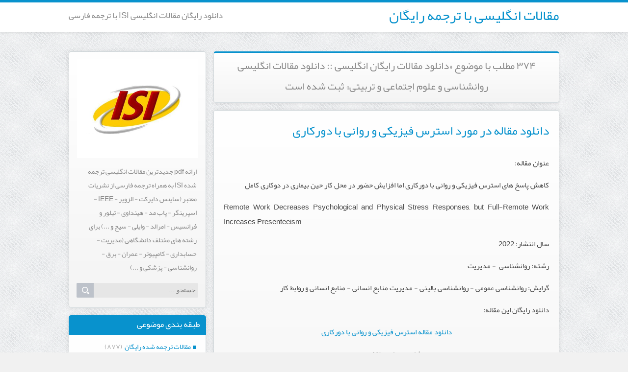

--- FILE ---
content_type: text/html; charset=utf-8
request_url: https://freetranslation.blog.ir/category/%D8%AF%D8%A7%D9%86%D9%84%D9%88%D8%AF-%D9%85%D9%82%D8%A7%D9%84%D8%A7%D8%AA-%D8%B1%D8%A7%DB%8C%DA%AF%D8%A7%D9%86-%D8%A7%D9%86%DA%AF%D9%84%DB%8C%D8%B3%DB%8C/%D8%AF%D8%A7%D9%86%D9%84%D9%88%D8%AF-%D9%85%D9%82%D8%A7%D9%84%D8%A7%D8%AA-%D8%A7%D9%86%DA%AF%D9%84%DB%8C%D8%B3%DB%8C-%D8%B1%D9%88%D8%A7%D9%86%D8%B4%D9%86%D8%A7%D8%B3%DB%8C-%D9%88-%D8%B9%D9%84%D9%88%D9%85-%D8%A7%D8%AC%D8%AA%D9%85%D8%A7%D8%B9%DB%8C-%D9%88-%D8%AA%D8%B1%D8%A8%DB%8C%D8%AA%DB%8C/
body_size: 79720
content:
<!DOCTYPE html><html lang="fa"><head>
	<script>
	  (function(i,s,o,g,r,a,m){i['GoogleAnalyticsObject']=r;i[r]=i[r]||function(){
	  (i[r].q=i[r].q||[]).push(arguments)},i[r].l=1*new Date();a=s.createElement(o),
	  m=s.getElementsByTagName(o)[0];a.async=1;a.src=g;m.parentNode.insertBefore(a,m)
	  })(window,document,'script','https://www.google-analytics.com/analytics.js','ga');
	  ga('create', 'UA-82501833-1', 'auto');
	  ga('send', 'pageview', {'dimension1': 'ykw8iVT9rPE'});
	</script>
	<!-- Google tag (gtag.js) -->
	<script async src="https://www.googletagmanager.com/gtag/js?id=G-S6ECWNV881"></script>
	<script>
	  window.dataLayer = window.dataLayer || [];
	  function gtag(){dataLayer.push(arguments);}
	  gtag('js', new Date());
	  gtag('config', 'G-S6ECWNV881');
	</script>
	<meta name="keywords" content="دانلود رایگان مقالات فارسی isi,مقاله رایگان انگلیسی به همراه ترجمه,دانلود رایگان مقالات ترجمه شده,ترجمه آماده مقالات,مقاله لاتین با ترجمه,دانلود رایگان مقالات الزویر,دانلود مقالات رایگان انگلیسی,دانلود مقالات انگلیسی روانشناسی و علوم اجتماعی و تربیتی">
	<meta name="description" content="۳۷۴ مطلب با موضوع «دانلود مقالات رایگان انگلیسی :: دانلود مقالات انگلیسی روانشناسی و علوم اجتماعی و تربیتی» ثبت شده است - دانلود رایگان مقالات انگلیسی ISI با ترجمه فارسی">
	<meta http-equiv="Content-Type" content="text/html; charset=utf-8">
	<meta http-equiv="X-UA-Compatible" content="IE=edge">
	<meta name="robots" content="index, follow">
	<title>دانلود مقالات انگلیسی روانشناسی و علوم اجتماعی و تربیتی :: مقالات انگلیسی با ترجمه رایگان</title>
	<link rel="alternate" type="application/rss+xml" href="/rss/category/%D8%AF%D8%A7%D9%86%D9%84%D9%88%D8%AF-%D9%85%D9%82%D8%A7%D9%84%D8%A7%D8%AA-%D8%B1%D8%A7%DB%8C%DA%AF%D8%A7%D9%86-%D8%A7%D9%86%DA%AF%D9%84%DB%8C%D8%B3%DB%8C/%D8%AF%D8%A7%D9%86%D9%84%D9%88%D8%AF-%D9%85%D9%82%D8%A7%D9%84%D8%A7%D8%AA-%D8%A7%D9%86%DA%AF%D9%84%DB%8C%D8%B3%DB%8C-%D8%B1%D9%88%D8%A7%D9%86%D8%B4%D9%86%D8%A7%D8%B3%DB%8C-%D9%88-%D8%B9%D9%84%D9%88%D9%85-%D8%A7%D8%AC%D8%AA%D9%85%D8%A7%D8%B9%DB%8C-%D9%88-%D8%AA%D8%B1%D8%A8%DB%8C%D8%AA%DB%8C/">
	<link rel="first" type="text/html" href="/category/%D8%AF%D8%A7%D9%86%D9%84%D9%88%D8%AF-%D9%85%D9%82%D8%A7%D9%84%D8%A7%D8%AA-%D8%B1%D8%A7%DB%8C%DA%AF%D8%A7%D9%86-%D8%A7%D9%86%DA%AF%D9%84%DB%8C%D8%B3%DB%8C/%D8%AF%D8%A7%D9%86%D9%84%D9%88%D8%AF-%D9%85%D9%82%D8%A7%D9%84%D8%A7%D8%AA-%D8%A7%D9%86%DA%AF%D9%84%DB%8C%D8%B3%DB%8C-%D8%B1%D9%88%D8%A7%D9%86%D8%B4%D9%86%D8%A7%D8%B3%DB%8C-%D9%88-%D8%B9%D9%84%D9%88%D9%85-%D8%A7%D8%AC%D8%AA%D9%85%D8%A7%D8%B9%DB%8C-%D9%88-%D8%AA%D8%B1%D8%A8%DB%8C%D8%AA%DB%8C/">
	<link rel="last" type="text/html" href="?page=38">
	<link rel="next" type="text/html" href="?page=2">
	<link rel="canonical" type="text/html" href="http://freetranslation.blog.ir/category/%D8%AF%D8%A7%D9%86%D9%84%D9%88%D8%AF-%D9%85%D9%82%D8%A7%D9%84%D8%A7%D8%AA-%D8%B1%D8%A7%DB%8C%DA%AF%D8%A7%D9%86-%D8%A7%D9%86%DA%AF%D9%84%DB%8C%D8%B3%DB%8C/%D8%AF%D8%A7%D9%86%D9%84%D9%88%D8%AF-%D9%85%D9%82%D8%A7%D9%84%D8%A7%D8%AA-%D8%A7%D9%86%DA%AF%D9%84%DB%8C%D8%B3%DB%8C-%D8%B1%D9%88%D8%A7%D9%86%D8%B4%D9%86%D8%A7%D8%B3%DB%8C-%D9%88-%D8%B9%D9%84%D9%88%D9%85-%D8%A7%D8%AC%D8%AA%D9%85%D8%A7%D8%B9%DB%8C-%D9%88-%D8%AA%D8%B1%D8%A8%DB%8C%D8%AA%DB%8C/">
	<meta name="date" content="2022-09-20T12:32:52">
	<meta name="last-modified" content="2022-09-20T12:32:52">
	<meta http-equiv="last-modified" content="2022-09-20T12:32:52">
	<link rel="top" href="/category/%D8%AF%D8%A7%D9%86%D9%84%D9%88%D8%AF-%D9%85%D9%82%D8%A7%D9%84%D8%A7%D8%AA-%D8%B1%D8%A7%DB%8C%DA%AF%D8%A7%D9%86-%D8%A7%D9%86%DA%AF%D9%84%DB%8C%D8%B3%DB%8C/">
	<meta name="generator" content="blog.ir">
<meta name="google-site-verification" content="PtKeAiJL_4pyL1TxqflCXldIbBtQT8gI2lcxklC5yQ4">
<meta content="width=device-width, initial-scale=1, maximum-scale=1" name="viewport">
	<script>
		var constant = {
			stats: [['VIEW_STAT_POSTS_COUNT', ' مجموع مطالب', '6562'], ['VIEW_STAT_COMMENTS_COUNT', ' مجموع نظرات', '8']],
			LOGIN_LINK:"https://bayan.ir/service/blog/",
			REGISTER_LINK: "https://bayan.ir/register/"
		};
	</script>
	<script src="//blog.ir/media/script/blog.min.js?FY8fDg" charset="utf-8"></script>	<script>(function(){
    window._rb={id:'bl!ykw8iVT9rPE', vi:'d7f06bba49bd55ee9760357a80dd7a32', dh:'799247153d28a063ac4a6003bc9bb488'};
    var s=document.createElement('script'),
        h=document.getElementsByTagName('script')[0];
    s.async="async";
    s.src='//radar.bayan.ir/rb.js?v=e2';
    h.parentNode.insertBefore(s,h);
}())</script>
<noscript><img src="//radar.bayan.ir/bl!ykw8iVT9rPE/rb.gif?nos&vi=d7f06bba49bd55ee9760357a80dd7a32&dh=799247153d28a063ac4a6003bc9bb488&refx=" alt="" title="a" border="0"></noscript>
	<link href="//blog.ir/media/css/sharedrtl-blogs.css?fv2HUu" rel="stylesheet" type="text/css">
	<link href="/static/t6sng_xCDPU/1418325980/style.css" rel="stylesheet" type="text/css"></head><body>
<div class="header">
<div class="header-wrp">
<div class="header-right">
<h1 class="blog-title"><a href="/">مقالات انگلیسی با ترجمه رایگان</a></h1>
</div>
<div class="header-left">
<h2 class="blog-short-description">دانلود رایگان مقالات انگلیسی ISI با ترجمه فارسی</h2>
</div>
</div>
</div>
<div class="content-wrp">
<div class="block-content">
<div class="block-content-view">
<div class="align">
<div class="messages">
<div class="messages-content">
<h2>۳۷۴ مطلب با موضوع «دانلود مقالات رایگان انگلیسی :: دانلود مقالات انگلیسی روانشناسی و علوم اجتماعی و تربیتی» ثبت شده است</h2>
</div>
</div>
</div>
<div class="post post_list">

<div class="post-title"><h2><a href="/post/%D8%AF%D8%A7%D9%86%D9%84%D9%88%D8%AF-%D9%85%D9%82%D8%A7%D9%84%D9%87-%D8%AF%D8%B1-%D9%85%D9%88%D8%B1%D8%AF-%D8%A7%D8%B3%D8%AA%D8%B1%D8%B3-%D9%81%DB%8C%D8%B2%DB%8C%DA%A9%DB%8C-%D9%88-%D8%B1%D9%88%D8%A7%D9%86%DB%8C-%D8%A8%D8%A7-%D8%AF%D9%88%D8%B1%DA%A9%D8%A7%D8%B1%DB%8C">دانلود مقاله در مورد استرس فیزیکی و روانی با دورکاری</a></h2></div>
<div class="post-content"><p>عنوان مقاله:</p>
<p>کاهش پاسخ های استرس فیزیکی و روانی با دورکاری اما افزایش حضور در محل کار حین بیماری در دوکاری کامل</p>
<p dir="ltr">Remote Work Decreases Psychological and Physical Stress Responses, but Full-Remote Work Increases Presenteeism</p>
<p>سال انتشار: 2022</p>
<p>رشته: روانشناسی  - مدیریت</p>
<p>گرایش: روانشناسی عمومی - روانشناسی بالینی - مدیریت منابع انسانی - منابع انسانی و روابط کار</p>
<p>دانلود رایگان این مقاله:</p>
<p style="text-align: center;"><a target="_blank" href="https://e-tarjome.com/post/e17076">دانلود مقاله استرس فیزیکی و روانی با دورکاری</a></p>
<p style="text-align: center;">مشاهده سایر مقالات جدید:</p>
<p> </p>
<p style="text-align: center;"><a target="_blank" href="https://e-tarjome.com/category/psychology">مقالات ISI روانشناسی  </a></p>
<p style="text-align: center;"> </p>
<p style="text-align: center;"><a target="_blank" href="https://e-tarjome.com/category/management">مقالات ISI مدیریت</a></p>
<p style="text-align: center;"></p></div>
<div class="post-readmore"><a href="/post/%D8%AF%D8%A7%D9%86%D9%84%D9%88%D8%AF-%D9%85%D9%82%D8%A7%D9%84%D9%87-%D8%AF%D8%B1-%D9%85%D9%88%D8%B1%D8%AF-%D8%A7%D8%B3%D8%AA%D8%B1%D8%B3-%D9%81%DB%8C%D8%B2%DB%8C%DA%A9%DB%8C-%D9%88-%D8%B1%D9%88%D8%A7%D9%86%DB%8C-%D8%A8%D8%A7-%D8%AF%D9%88%D8%B1%DA%A9%D8%A7%D8%B1%DB%8C">ادامه مطلب...</a></div>
<div class="post-details bottom">
<div class="post-details-left">
<span class="post-details-date">۲۹ شهریور ۰۱ ، ۱۷:۰۲</span>
<a class="post-details-comment" href="/post/%D8%AF%D8%A7%D9%86%D9%84%D9%88%D8%AF-%D9%85%D9%82%D8%A7%D9%84%D9%87-%D8%AF%D8%B1-%D9%85%D9%88%D8%B1%D8%AF-%D8%A7%D8%B3%D8%AA%D8%B1%D8%B3-%D9%81%DB%8C%D8%B2%DB%8C%DA%A9%DB%8C-%D9%88-%D8%B1%D9%88%D8%A7%D9%86%DB%8C-%D8%A8%D8%A7-%D8%AF%D9%88%D8%B1%DA%A9%D8%A7%D8%B1%DB%8C#comments">۰ نظر</a>
</div>
<div class="post-details-right">

</div>
<div class="clear"></div>
</div>
</div>
<div class="post post_list">

<div class="post-title"><h2><a href="/post/%D8%AF%D8%A7%D9%86%D9%84%D9%88%D8%AF-%D9%85%D9%82%D8%A7%D9%84%D9%87-%D8%AF%D8%B1-%D9%85%D9%88%D8%B1%D8%AF-%D8%A7%D8%AE%D8%A8%D8%A7%D8%B1-%D8%B1%D8%B3%D8%A7%D9%86%D9%87-%D9%87%D8%A7%DB%8C-%D8%A7%D8%AC%D8%AA%D9%85%D8%A7%D8%B9%DB%8C">دانلود مقاله در مورد اخبار رسانه های اجتماعی</a></h2></div>
<div class="post-content"><p>عنوان مقاله:</p>
<p>ارتباط زمان سپری شده در مطالعه اخبار رسانه های اجتماعی با افسردگی و ایده خودکشی در میان نمونه ای از بزرگسالان لبنانی در طول همه گیری کووید 19 و بحران اقتصادی لبنان</p>
<p dir="ltr">Association of the time spent on social media news with depression and suicidal ideation among a sample of Lebanese adults during the COVID‑19 pandemic and the Lebanese economic crisis</p>
<p>سال انتشار: 2022</p>
<p>رشته: روانشناسی  - فناوری اطلاعات</p>
<p>گرایش: روانشناسی عمومی - روانشناسی بالینی - اینترنت و شبکه های گسترده</p>
<p>دانلود رایگان این مقاله:</p>
<p style="text-align: center;"><a target="_blank" href="https://e-tarjome.com/post/e17075">دانلود مقاله اخبار رسانه های اجتماعی</a></p>
<p style="text-align: center;">مشاهده سایر مقالات جدید:</p>
<p> </p>
<p style="text-align: center;"><a target="_blank" href="https://e-tarjome.com/category/psychology">مقالات ISI روانشناسی  </a></p>
<p style="text-align: center;"> </p>
<p style="text-align: center;"><a target="_blank" href="https://e-tarjome.com/category/information-technology">مقالات ISI فناوری اطلاعات</a></p>
<p style="text-align: center;"> </p>
<p dir="ltr" style="text-align: justify;">Discussion<br>The results of this study showed that being a cancer or a lung disease patient, being afraid of Covid-19, having higher time spent on social media reading news or living in a crowded house are linked with more depression. However, owning a pet or being a worker in the medical field are associated with low depression, while having higher depression is related with more suicidal ideation; fear of Covid-19 and older age are associated with a less suicidal score.</p>
<p dir="ltr" style="text-align: justify;">In our study, spending more time on social media reading news was associated with higher depression and less suicidal ideation. In line with other studies, responses showed that consumption of news on social media in general, and news related to Covid-19 in particular, leads to depression (Bendau et al., 2021; Olagoke et al., 2020; Aboukacem et al., 2018). This depression is ascribed to the negative emotional impact on individuals consuming stressful, harmful or fake news because of prolonged hours of social media exposure (Nguyen &amp; Chung, 2019) (Bendau et al., 2021; Olagoke et al., 2020). While some studies found that 56% of adults showed anxiousness as a result of distressing political news in their daily lives (APA public opinion poll – annual meeting 2018, 2018), others demonstrated that the difference between youth worrying about political news and youth depression was not significant (Caporino et al., 2020). Suicide is still considered a taboo in our region (Mahfoud et al., 2011). To the best of our knowledge, no previous study investigated the relation between the consumption of social media news and suicidal ideation. Thus, we hypothesize that suicidal ideation in our study may be underreported or there are other factors that might be more associated with suicidal ideation. Further studies must be done to confirm our hypothesis.</p>
<p dir="ltr" style="text-align: justify;">As mentioned in previous studies (Mamun et al., 2021), our study showed that having more fear of Covid-19 is related to a higher risk of depression. This virus is life-threatening and has an impact on the individual’s mental health (Hossain et al., 2020). Plus, new experiences tend to be more frightful, and Covid-19 is the first pandemic Lebanon has experienced in many years (Ropeik, 2004). In addition to scientific articles, having any sort of fear can lead to depression (Bowman, 2001). Owing to quarantine and social distancing, people have become more susceptible to develop anxiety and depressive symptoms (Rossi et al., 2020).</p>
<p>(دقت کنید که این بخش از متن، با استفاده از گوگل ترنسلیت ترجمه شده و توسط مترجمین سایت <a target="_blank" href="https://e-tarjome.com/">ای ترجمه</a>، ترجمه نشده است و صرفا جهت آشنایی شما با متن میباشد.)</p>
<p style="text-align: justify;">بحث<br>نتایج این مطالعه نشان داد که سرطان یا یک بیمار ریوی، ترس از کووید-19، صرف زمان بیشتر در رسانه های اجتماعی برای خواندن اخبار یا زندگی در خانه های شلوغ با افسردگی بیشتر مرتبط است. با این حال، داشتن حیوان خانگی یا کارگر در زمینه پزشکی با افسردگی کم همراه است، در حالی که داشتن افسردگی بیشتر با افکار خودکشی بیشتر مرتبط است. ترس از کووید-19 و سن بالاتر با نمره کمتر خودکشی همراه است.</p>
<p style="text-align: justify;">در مطالعه ما، صرف زمان بیشتر در رسانه های اجتماعی برای خواندن اخبار با افسردگی بیشتر و افکار کمتر خودکشی مرتبط بود. مطابق با مطالعات دیگر، پاسخ ها نشان داد که مصرف اخبار در رسانه های اجتماعی به طور کلی، و اخبار مربوط به کووید-19 به طور خاص، منجر به افسردگی می شود (Bendau et al., 2021; Olagoke et al., 2020; Aboukacem et al. ، 2018). این افسردگی به تأثیر عاطفی منفی بر افرادی نسبت داده می شود که اخبار استرس زا، مضر یا جعلی را به دلیل ساعات طولانی قرار گرفتن در معرض رسانه های اجتماعی مصرف می کنند (Nguyen &amp; Chung, 2019) (Bendau et al., 2021; Olagoke et al., 2020). در حالی که برخی از مطالعات نشان دادند که 56 درصد از بزرگسالان در نتیجه اخبار سیاسی ناراحت کننده در زندگی روزمره خود مضطرب نشان دادند (نظرسنجی عمومی APA - نشست سالانه 2018، 2018)، برخی دیگر نشان دادند که تفاوت بین نگرانی جوانان در مورد اخبار سیاسی و افسردگی جوانان بود. قابل توجه نیست (کاپورینو و همکاران، 2020). خودکشی هنوز در منطقه ما یک تابو محسوب می شود (محفود و همکاران، 2011). تا آنجا که ما می دانیم، هیچ مطالعه قبلی رابطه بین مصرف اخبار رسانه های اجتماعی و افکار خودکشی را بررسی نکرده است. بنابراین، ما فرض می کنیم که افکار خودکشی در مطالعه ما ممکن است کمتر گزارش شده باشد یا عوامل دیگری وجود داشته باشد که ممکن است بیشتر با افکار خودکشی مرتبط باشد. برای تایید فرضیه ما باید مطالعات بیشتری انجام شود.</p></div>

<div class="post-details bottom">
<div class="post-details-left">
<span class="post-details-date">۲۹ شهریور ۰۱ ، ۱۲:۴۸</span>
<a class="post-details-comment" href="/post/%D8%AF%D8%A7%D9%86%D9%84%D9%88%D8%AF-%D9%85%D9%82%D8%A7%D9%84%D9%87-%D8%AF%D8%B1-%D9%85%D9%88%D8%B1%D8%AF-%D8%A7%D8%AE%D8%A8%D8%A7%D8%B1-%D8%B1%D8%B3%D8%A7%D9%86%D9%87-%D9%87%D8%A7%DB%8C-%D8%A7%D8%AC%D8%AA%D9%85%D8%A7%D8%B9%DB%8C#comments">۰ نظر</a>
</div>
<div class="post-details-right">

</div>
<div class="clear"></div>
</div>
</div>
<div class="post post_list">

<div class="post-title"><h2><a href="/post/%D8%AF%D8%A7%D9%86%D9%84%D9%88%D8%AF-%D9%85%D9%82%D8%A7%D9%84%D9%87-%D8%AF%D8%B1-%D9%85%D9%88%D8%B1%D8%AF-%D8%A7%D9%81%D8%B3%D8%B1%D8%AF%DA%AF%DB%8C-%D8%AF%D8%B1-%D8%B1%D8%B3%D8%A7%D9%86%D9%87-%D9%87%D8%A7%DB%8C-%D8%A7%D8%AC%D8%AA%D9%85%D8%A7%D8%B9%DB%8C">دانلود مقاله در مورد افسردگی در رسانه های اجتماعی</a></h2></div>
<div class="post-content"><p>عنوان مقاله:</p>
<p>تشخیص زودهنگام افسردگی در رسانه های اجتماعی با استفاده از یادگیری عمیق و احساسات نهفته</p>
<p dir="ltr">Early depression detection in social media based on deep learning and underlying emotions</p>
<p>سال انتشار: 2022</p>
<p>رشته: مهندسی کامپیوتر - مهندسی فناوری اطلاعات - روانشناسی</p>
<p>گرایش: هوش مصنوعی - اینترنت و شبکه های گسترده - روانشناسی بالینی - روانشناسی عمومی</p>
<p>دانلود رایگان این مقاله:</p>
<p style="text-align: center;"><a target="_blank" href="https://e-tarjome.com/post/e17068">دانلود مقاله افسردگی در رسانه های اجتماعی</a></p>
<p style="text-align: center;">مشاهده سایر مقالات جدید:</p>
<p> </p>
<p style="text-align: center;"><a target="_blank" href="https://e-tarjome.com/category/computer-engineering">مقالات ISI مهندسی کامپیوتر</a></p>
<p style="text-align: center;"> </p>
<p style="text-align: center;"><a target="_blank" href="https://e-tarjome.com/category/psychology">مقالات ISI روانشناسی</a></p>
<p style="text-align: center;"></p></div>
<div class="post-readmore"><a href="/post/%D8%AF%D8%A7%D9%86%D9%84%D9%88%D8%AF-%D9%85%D9%82%D8%A7%D9%84%D9%87-%D8%AF%D8%B1-%D9%85%D9%88%D8%B1%D8%AF-%D8%A7%D9%81%D8%B3%D8%B1%D8%AF%DA%AF%DB%8C-%D8%AF%D8%B1-%D8%B1%D8%B3%D8%A7%D9%86%D9%87-%D9%87%D8%A7%DB%8C-%D8%A7%D8%AC%D8%AA%D9%85%D8%A7%D8%B9%DB%8C">ادامه مطلب...</a></div>
<div class="post-details bottom">
<div class="post-details-left">
<span class="post-details-date">۱۹ شهریور ۰۱ ، ۱۱:۱۸</span>
<a class="post-details-comment" href="/post/%D8%AF%D8%A7%D9%86%D9%84%D9%88%D8%AF-%D9%85%D9%82%D8%A7%D9%84%D9%87-%D8%AF%D8%B1-%D9%85%D9%88%D8%B1%D8%AF-%D8%A7%D9%81%D8%B3%D8%B1%D8%AF%DA%AF%DB%8C-%D8%AF%D8%B1-%D8%B1%D8%B3%D8%A7%D9%86%D9%87-%D9%87%D8%A7%DB%8C-%D8%A7%D8%AC%D8%AA%D9%85%D8%A7%D8%B9%DB%8C#comments">۰ نظر</a>
</div>
<div class="post-details-right">

</div>
<div class="clear"></div>
</div>
</div>
<div class="post post_list">

<div class="post-title"><h2><a href="/post/%D8%AF%D8%A7%D9%86%D9%84%D9%88%D8%AF-%D9%85%D9%82%D8%A7%D9%84%D9%87-%D8%AF%D8%B1-%D9%85%D9%88%D8%B1%D8%AF-%D8%A7%D8%AD%D8%B3%D8%A7%D8%B3%D8%A7%D8%AA-%D8%B1%D8%B3%D8%A7%D9%86%D9%87-%D9%87%D8%A7%DB%8C-%D8%A7%D8%AC%D8%AA%D9%85%D8%A7%D8%B9%DB%8C">دانلود مقاله در مورد احساسات رسانه های اجتماعی</a></h2></div>
<div class="post-content"><p>عنوان مقاله:</p>
<p>Social Media Sentiment Analysis- A Relative Study on Twitter Dataset</p>
<p dir="ltr">2022 ششمین کنفرانس بین المللی گرایش های الکترونیک و انفورماتیک (ICOEI) - 2022 6th International Conference on Trends in Electronics and Informatics (ICOEI)</p>
<p>سال انتشار: 2022</p>
<p>رشته: مهندسی فناوری اطلاعات - علوم اجتماعی</p>
<p>گرایش: اینترنت و شبکه های گسترده - جامعه شناسی</p>
<p>دانلود رایگان این مقاله:</p>
<p style="text-align: center;"><a target="_blank" href="https://e-tarjome.com/post/e17059">دانلود مقاله احساسات رسانه های اجتماعی</a></p>
<p style="text-align: center;">مشاهده سایر مقالات جدید:</p>
<p> </p>
<p style="text-align: center;"><a target="_blank" href="https://e-tarjome.com/category/information-technology">مقالات ISI مهندسی فناوری اطلاعات</a></p>
<p style="text-align: center;"> </p>
<p style="text-align: center;"><a target="_blank" href="https://e-tarjome.com/category/social-sciences">مقالات ISI علوم اجتماعی</a></p>
<p style="text-align: center;"></p></div>
<div class="post-readmore"><a href="/post/%D8%AF%D8%A7%D9%86%D9%84%D9%88%D8%AF-%D9%85%D9%82%D8%A7%D9%84%D9%87-%D8%AF%D8%B1-%D9%85%D9%88%D8%B1%D8%AF-%D8%A7%D8%AD%D8%B3%D8%A7%D8%B3%D8%A7%D8%AA-%D8%B1%D8%B3%D8%A7%D9%86%D9%87-%D9%87%D8%A7%DB%8C-%D8%A7%D8%AC%D8%AA%D9%85%D8%A7%D8%B9%DB%8C">ادامه مطلب...</a></div>
<div class="post-details bottom">
<div class="post-details-left">
<span class="post-details-date">۱۸ شهریور ۰۱ ، ۱۰:۰۴</span>
<a class="post-details-comment" href="/post/%D8%AF%D8%A7%D9%86%D9%84%D9%88%D8%AF-%D9%85%D9%82%D8%A7%D9%84%D9%87-%D8%AF%D8%B1-%D9%85%D9%88%D8%B1%D8%AF-%D8%A7%D8%AD%D8%B3%D8%A7%D8%B3%D8%A7%D8%AA-%D8%B1%D8%B3%D8%A7%D9%86%D9%87-%D9%87%D8%A7%DB%8C-%D8%A7%D8%AC%D8%AA%D9%85%D8%A7%D8%B9%DB%8C#comments">۰ نظر</a>
</div>
<div class="post-details-right">

</div>
<div class="clear"></div>
</div>
</div>
<div class="post post_list">

<div class="post-title"><h2><a href="/post/%D8%AF%D8%A7%D9%86%D9%84%D9%88%D8%AF-%D9%85%D9%82%D8%A7%D9%84%D9%87-%D8%AF%D8%B1-%D9%85%D9%88%D8%B1%D8%AF-%D8%B1%D8%B3%D9%88%D8%A7%DB%8C%DB%8C-%D9%87%D8%A7%DB%8C-%D8%A8%D8%B1%D9%86%D8%AF">دانلود مقاله در مورد رسوایی های برند</a></h2></div>
<div class="post-content"><p>عنوان مقاله:</p>
<p>نقش خرده فروشان در طول رسوایی های برند: بینش از یک مطالعه موردی</p>
<p dir="ltr">The role of retailers during brand scandals: insights from a case study</p>
<p>سال انتشار: 2022</p>
<p>رشته: مدیریت - علوم اجتماعی</p>
<p>گرایش: مدیریت کسب و کار - جامعه شناسی</p>
<p>دانلود رایگان این مقاله:</p>
<p style="text-align: center;"><a target="_blank" href="https://e-tarjome.com/post/e17045">دانلود مقاله رسوایی های برند</a></p>
<p style="text-align: center;">مشاهده سایر مقالات جدید:</p>
<p> </p>
<p style="text-align: center;"><a target="_blank" href="https://e-tarjome.com/category/management">مقالات ISI مدیریت </a></p>
<p style="text-align: center;"> </p>
<p style="text-align: center;"><a target="_blank" href="https://e-tarjome.com/category/social-sciences">مقالات ISI علوم اجتماعی</a></p>
<p style="text-align: center;"></p></div>
<div class="post-readmore"><a href="/post/%D8%AF%D8%A7%D9%86%D9%84%D9%88%D8%AF-%D9%85%D9%82%D8%A7%D9%84%D9%87-%D8%AF%D8%B1-%D9%85%D9%88%D8%B1%D8%AF-%D8%B1%D8%B3%D9%88%D8%A7%DB%8C%DB%8C-%D9%87%D8%A7%DB%8C-%D8%A8%D8%B1%D9%86%D8%AF">ادامه مطلب...</a></div>
<div class="post-details bottom">
<div class="post-details-left">
<span class="post-details-date">۱۴ شهریور ۰۱ ، ۱۶:۳۳</span>
<a class="post-details-comment" href="/post/%D8%AF%D8%A7%D9%86%D9%84%D9%88%D8%AF-%D9%85%D9%82%D8%A7%D9%84%D9%87-%D8%AF%D8%B1-%D9%85%D9%88%D8%B1%D8%AF-%D8%B1%D8%B3%D9%88%D8%A7%DB%8C%DB%8C-%D9%87%D8%A7%DB%8C-%D8%A8%D8%B1%D9%86%D8%AF#comments">۰ نظر</a>
</div>
<div class="post-details-right">

</div>
<div class="clear"></div>
</div>
</div>
<div class="post post_list">

<div class="post-title"><h2><a href="/post/%D8%AF%D8%A7%D9%86%D9%84%D9%88%D8%AF-%D9%85%D9%82%D8%A7%D9%84%D9%87-%D8%AF%D8%B1-%D9%85%D9%88%D8%B1%D8%AF-%D8%B1%D8%B3%D9%88%D8%A7%DB%8C%DB%8C-%D8%AF%D8%A7%D8%AF%D9%87-%D9%87%D8%A7%DB%8C-%D9%81%DB%8C%D8%B3-%D8%A8%D9%88%DA%A9">دانلود مقاله در مورد رسوایی داده های فیس بوک</a></h2></div>
<div class="post-content"><p>عنوان مقاله:</p>
<p>تفاوت های منطقه ای در نگرانی های حفظ حریم خصوصی اطلاعات پس از رسوایی داده های فیس بوک و کمبریج آنالیتیکا</p>
<p dir="ltr">Regional Differences in Information Privacy Concerns After the Facebook-Cambridge Analytica Data Scandal</p>
<p>سال انتشار: 2022</p>
<p>رشته: مهندسی فناوری اطلاعات - علوم اجتماعی</p>
<p>گرایش: اینترنت و شبکه های گسترده - جامعه شناسی</p>
<p>دانلود رایگان این مقاله:</p>
<p style="text-align: center;"><a target="_blank" href="https://e-tarjome.com/post/e17044">دانلود مقاله رسوایی داده های فیس بوک</a></p>
<p style="text-align: center;">مشاهده سایر مقالات جدید:</p>
<p> </p>
<p style="text-align: center;"><a target="_blank" href="https://e-tarjome.com/category/information-technology">مقالات ISI مهندسی فناوری اطلاعات</a></p>
<p style="text-align: center;"> </p>
<p style="text-align: center;"><a target="_blank" href="https://e-tarjome.com/category/social-sciences">مقالات ISI علوم اجتماعی</a></p>
<p style="text-align: center;"></p></div>
<div class="post-readmore"><a href="/post/%D8%AF%D8%A7%D9%86%D9%84%D9%88%D8%AF-%D9%85%D9%82%D8%A7%D9%84%D9%87-%D8%AF%D8%B1-%D9%85%D9%88%D8%B1%D8%AF-%D8%B1%D8%B3%D9%88%D8%A7%DB%8C%DB%8C-%D8%AF%D8%A7%D8%AF%D9%87-%D9%87%D8%A7%DB%8C-%D9%81%DB%8C%D8%B3-%D8%A8%D9%88%DA%A9">ادامه مطلب...</a></div>
<div class="post-details bottom">
<div class="post-details-left">
<span class="post-details-date">۱۴ شهریور ۰۱ ، ۱۴:۴۵</span>
<a class="post-details-comment" href="/post/%D8%AF%D8%A7%D9%86%D9%84%D9%88%D8%AF-%D9%85%D9%82%D8%A7%D9%84%D9%87-%D8%AF%D8%B1-%D9%85%D9%88%D8%B1%D8%AF-%D8%B1%D8%B3%D9%88%D8%A7%DB%8C%DB%8C-%D8%AF%D8%A7%D8%AF%D9%87-%D9%87%D8%A7%DB%8C-%D9%81%DB%8C%D8%B3-%D8%A8%D9%88%DA%A9#comments">۰ نظر</a>
</div>
<div class="post-details-right">

</div>
<div class="clear"></div>
</div>
</div>
<div class="post post_list">

<div class="post-title"><h2><a href="/post/%D8%AF%D8%A7%D9%86%D9%84%D9%88%D8%AF-%D9%85%D9%82%D8%A7%D9%84%D9%87-%D8%AF%D8%B1-%D9%85%D9%88%D8%B1%D8%AF-%D9%82%D8%A7%D9%86%D9%88%D9%86-%D9%85%D9%88%D8%B1%D9%81%DB%8C">دانلود مقاله در مورد قانون مورفی</a></h2></div>
<div class="post-content"><p>عنوان مقاله:</p>
<p>نظم و بی نظمی سازمانی پس از رسوایی: رویکردی مبتنی بر تئوری در حال تغییر از قانون مورفی به محیط های نظارتی ایمن تر</p>
<p dir="ltr">Post-scandal Organizational (Dis)order: A Grounded-Theory Approach Shifting from Murphy’s Law to Safer Regulatory Environments</p>
<p>سال انتشار: 2022</p>
<p>رشته: مدیریت - علوم اجتماعی</p>
<p>گرایش: مدیریت عملکرد - مدیریت اجرایی - جامعه شناسی</p>
<p>دانلود رایگان این مقاله:</p>
<p style="text-align: center;"><a target="_blank" href="https://e-tarjome.com/post/e17043">دانلود مقاله قانون مورفی</a></p>
<p style="text-align: center;">مشاهده سایر مقالات جدید:</p>
<p> </p>
<p style="text-align: center;"><a target="_blank" href="https://e-tarjome.com/category/management">مقالات ISI مدیریت </a></p>
<p style="text-align: center;"> </p>
<p style="text-align: center;"><a target="_blank" href="https://e-tarjome.com/category/social-sciences">مقالات ISI علوم اجتماعی</a></p>
<p style="text-align: center;"></p></div>
<div class="post-readmore"><a href="/post/%D8%AF%D8%A7%D9%86%D9%84%D9%88%D8%AF-%D9%85%D9%82%D8%A7%D9%84%D9%87-%D8%AF%D8%B1-%D9%85%D9%88%D8%B1%D8%AF-%D9%82%D8%A7%D9%86%D9%88%D9%86-%D9%85%D9%88%D8%B1%D9%81%DB%8C">ادامه مطلب...</a></div>
<div class="post-details bottom">
<div class="post-details-left">
<span class="post-details-date">۱۴ شهریور ۰۱ ، ۱۴:۲۰</span>
<a class="post-details-comment" href="/post/%D8%AF%D8%A7%D9%86%D9%84%D9%88%D8%AF-%D9%85%D9%82%D8%A7%D9%84%D9%87-%D8%AF%D8%B1-%D9%85%D9%88%D8%B1%D8%AF-%D9%82%D8%A7%D9%86%D9%88%D9%86-%D9%85%D9%88%D8%B1%D9%81%DB%8C#comments">۰ نظر</a>
</div>
<div class="post-details-right">

</div>
<div class="clear"></div>
</div>
</div>
<div class="post post_list">

<div class="post-title"><h2><a href="/post/%D8%AF%D8%A7%D9%86%D9%84%D9%88%D8%AF-%D9%85%D9%82%D8%A7%D9%84%D9%87-%D8%AF%D8%B1-%D9%85%D9%88%D8%B1%D8%AF-%D9%BE%DB%8C%D9%88%D9%86%D8%AF-%D8%A7%D8%B9%D8%B6%D8%A7">دانلود مقاله در مورد پیوند اعضا</a></h2></div>
<div class="post-content"><p>عنوان مقاله:</p>
<p>رسوایی پیوند اعضا در آلمان - قوانین نانوشته تخلفات سازمانی</p>
<p dir="ltr">The German Organ Transplant Scandal - Unwritten rules of organizational wrongdoings</p>
<p>سال انتشار: 2022</p>
<p>رشته: علوم اجتماعی</p>
<p>گرایش: جامعه شناسی</p>
<p>دانلود رایگان این مقاله:</p>
<p style="text-align: center;"><a target="_blank" href="https://e-tarjome.com/post/e17042">دانلود مقاله پیوند اعضا</a></p>
<p style="text-align: center;">مشاهده سایر مقالات جدید:</p>
<p> </p>
<p style="text-align: center;"><a target="_blank" href="https://e-tarjome.com/category/social-sciences">مقالات ISI علوم اجتماعی</a></p>
<p style="text-align: center;"> </p>
<p style="text-align: center;"><a target="_blank" href="https://e-tarjome.com/category/sociology">مقالات ISI جامعه شناسی</a></p>
<p style="text-align: center;"></p></div>
<div class="post-readmore"><a href="/post/%D8%AF%D8%A7%D9%86%D9%84%D9%88%D8%AF-%D9%85%D9%82%D8%A7%D9%84%D9%87-%D8%AF%D8%B1-%D9%85%D9%88%D8%B1%D8%AF-%D9%BE%DB%8C%D9%88%D9%86%D8%AF-%D8%A7%D8%B9%D8%B6%D8%A7">ادامه مطلب...</a></div>
<div class="post-details bottom">
<div class="post-details-left">
<span class="post-details-date">۱۴ شهریور ۰۱ ، ۱۴:۰۰</span>
<a class="post-details-comment" href="/post/%D8%AF%D8%A7%D9%86%D9%84%D9%88%D8%AF-%D9%85%D9%82%D8%A7%D9%84%D9%87-%D8%AF%D8%B1-%D9%85%D9%88%D8%B1%D8%AF-%D9%BE%DB%8C%D9%88%D9%86%D8%AF-%D8%A7%D8%B9%D8%B6%D8%A7#comments">۰ نظر</a>
</div>
<div class="post-details-right">

</div>
<div class="clear"></div>
</div>
</div>
<div class="post post_list">

<div class="post-title"><h2><a href="/post/%D8%AF%D8%A7%D9%86%D9%84%D9%88%D8%AF-%D9%85%D9%82%D8%A7%D9%84%D9%87-%D8%AF%D8%B1-%D9%85%D9%88%D8%B1%D8%AF-%D8%B1%D8%B3%D9%88%D8%A7%DB%8C%DB%8C-%D8%B3%D8%A7%D8%B2%D9%85%D8%A7%D9%86%DB%8C">دانلود مقاله در مورد رسوایی سازمانی</a></h2></div>
<div class="post-content"><p>عنوان مقاله:</p>
<p>رسوایی سازمانی در رسانه های اجتماعی: کارگران در حال افشاگری در یوتیوب و فیسبوک</p>
<p dir="ltr">Organizational scandal on social media: Workers whistleblowing on YouTube and Facebook</p>
<p>سال انتشار: 2022</p>
<p>رشته: مهندسی فناوری اطلاعات - علوم اجتماعی</p>
<p>گرایش: اینترنت و شبکه های گسترده - جامعه شناسی</p>
<p>دانلود رایگان این مقاله:</p>
<p style="text-align: center;"><a target="_blank" href="https://e-tarjome.com/post/e17041">دانلود مقاله رسوایی سازمانی</a></p>
<p style="text-align: center;">مشاهده سایر مقالات جدید:</p>
<p> </p>
<p style="text-align: center;"><a target="_blank" href="https://e-tarjome.com/category/information-technology">مقالات ISI مهندسی فناوری اطلاعات</a></p>
<p style="text-align: center;"> </p>
<p style="text-align: center;"><a target="_blank" href="https://e-tarjome.com/category/social-sciences">مقالات ISI علوم اجتماعی</a></p>
<p style="text-align: center;"></p></div>
<div class="post-readmore"><a href="/post/%D8%AF%D8%A7%D9%86%D9%84%D9%88%D8%AF-%D9%85%D9%82%D8%A7%D9%84%D9%87-%D8%AF%D8%B1-%D9%85%D9%88%D8%B1%D8%AF-%D8%B1%D8%B3%D9%88%D8%A7%DB%8C%DB%8C-%D8%B3%D8%A7%D8%B2%D9%85%D8%A7%D9%86%DB%8C">ادامه مطلب...</a></div>
<div class="post-details bottom">
<div class="post-details-left">
<span class="post-details-date">۱۲ شهریور ۰۱ ، ۱۷:۴۳</span>
<a class="post-details-comment" href="/post/%D8%AF%D8%A7%D9%86%D9%84%D9%88%D8%AF-%D9%85%D9%82%D8%A7%D9%84%D9%87-%D8%AF%D8%B1-%D9%85%D9%88%D8%B1%D8%AF-%D8%B1%D8%B3%D9%88%D8%A7%DB%8C%DB%8C-%D8%B3%D8%A7%D8%B2%D9%85%D8%A7%D9%86%DB%8C#comments">۰ نظر</a>
</div>
<div class="post-details-right">

</div>
<div class="clear"></div>
</div>
</div>
<div class="post post_list">

<div class="post-title"><h2><a href="/post/%D8%AF%D8%A7%D9%86%D9%84%D9%88%D8%AF-%D9%85%D9%82%D8%A7%D9%84%D9%87-%D8%AF%D8%B1-%D9%85%D9%88%D8%B1%D8%AF-%D8%A7%D8%AB%D8%B1-%D8%AF%D8%B1%D9%85%D8%A7%D9%86%DB%8C-%D9%88%D8%B1%D8%B2%D8%B4-%D9%85%D9%86%D8%B8%D9%85">دانلود مقاله در مورد اثر درمانی ورزش منظم</a></h2></div>
<div class="post-content"><p>عنوان مقاله:</p>
<p>آیا ورزش منظم می تواند درمانی برای اختلال هراس باشد؟ بررسی سیستماتیک</p>
<p dir="ltr">Can regular physical exercise be a treatment for panic disorder? A systematic review</p>
<p>سال انتشار: 202</p>
<p>رشته: روانشناسی</p>
<p>گرایش: روانشناسی بالینی - روانشناسی عمومی</p>
<p>دانلود رایگان این مقاله:</p>
<p style="text-align: center;"><a target="_blank" href="https://e-tarjome.com/post/e17040">دانلود مقاله اثر درمانی ورزش منظم</a></p>
<p style="text-align: center;">مشاهده سایر مقالات جدید:</p>
<p> </p>
<p style="text-align: center;"><a target="_blank" href="https://e-tarjome.com/category/psychology">مقالات ISI روانشناسی</a></p>
<p style="text-align: center;"> </p>
<p style="text-align: center;"><a target="_blank" href="https://e-tarjome.com/category/clinical-psychology">مقالات ISI روانشناسی بالینی</a></p>
<p style="text-align: center;"></p></div>
<div class="post-readmore"><a href="/post/%D8%AF%D8%A7%D9%86%D9%84%D9%88%D8%AF-%D9%85%D9%82%D8%A7%D9%84%D9%87-%D8%AF%D8%B1-%D9%85%D9%88%D8%B1%D8%AF-%D8%A7%D8%AB%D8%B1-%D8%AF%D8%B1%D9%85%D8%A7%D9%86%DB%8C-%D9%88%D8%B1%D8%B2%D8%B4-%D9%85%D9%86%D8%B8%D9%85">ادامه مطلب...</a></div>
<div class="post-details bottom">
<div class="post-details-left">
<span class="post-details-date">۱۲ شهریور ۰۱ ، ۱۷:۲۹</span>
<a class="post-details-comment" href="/post/%D8%AF%D8%A7%D9%86%D9%84%D9%88%D8%AF-%D9%85%D9%82%D8%A7%D9%84%D9%87-%D8%AF%D8%B1-%D9%85%D9%88%D8%B1%D8%AF-%D8%A7%D8%AB%D8%B1-%D8%AF%D8%B1%D9%85%D8%A7%D9%86%DB%8C-%D9%88%D8%B1%D8%B2%D8%B4-%D9%85%D9%86%D8%B8%D9%85#comments">۰ نظر</a>
</div>
<div class="post-details-right">

</div>
<div class="clear"></div>
</div>
</div>
<div class="pagination">
<div class="pagesList">
<a class="current" href="#">۱</a>
<a class="" href="?page=2">۲</a>
<a class="" href="?page=3">۳</a>
<span class="spacer">. . .</span>
<a class="" href="?page=36">۳۶</a>
<a class="" href="?page=37">۳۷</a>
<a class="" href="?page=38">۳۸</a>
</div>
<a class="pageNext" href="?page=2">بعدی</a>
</div>
<div class="clear"></div>
</div>
<div class="clear"></div>
</div>
<div class="block-sidebar">
<div class="sidebox blank">
<div class="sidebox-content">
<div class="blog-image">
<img alt="مقالات انگلیسی با ترجمه رایگان" src="//bayanbox.ir/view/4666221951667510490/%D9%85%D9%82%D8%A7%D9%84%D8%A7%D8%AA-ISI.png">
</div>
<div class="blog-description">
<h4>ارائه pdf جدیدترین مقالات انگلیسی ترجمه شده ISI به همراه ترجمه فارسی از نشریات معتبر (ساینس دایرکت - الزویر - IEEE - اسپرینگر - پاب مد - هینداوی -  تیلور و فرانسیس - امرالد - وایلی - سیج و ...) برای رشته های مختلف دانشگاهی (مدیریت - حسابداری - کامپیوتر - عمران - برق - روانشناسی - پزشکی و ...)</h4>
</div><div id="srchBx" class="search-box">
    <form action="https://www.google.com/search" method="GET" target="_blank">
        <div class="search-wrapper">
            <input class="text" name="q" placeholder="جستجو ..." type="text">
        </div>
        <input type="hidden" name="q" value="site:freetranslation.blog.ir">
        <input class="submit" type="submit" value="">
    </form></div><script>updateSearchBoxTheme('srchBx')</script>
</div>
</div>
<div class="sidebox">
<div class="sidebox-title">طبقه بندی موضوعی</div>
<div class="sidebox-content categories">
<ul>
<li class="">
<a href="/category/%D9%85%D9%82%D8%A7%D9%84%D8%A7%D8%AA-%D8%AA%D8%B1%D8%AC%D9%85%D9%87-%D8%B4%D8%AF%D9%87-%D8%B1%D8%A7%DB%8C%DA%AF%D8%A7%D9%86/"><h3>مقالات ترجمه شده رایگان </h3></a><span class="post-list-count"> (۸۷۷)</span>
<ul class="subcats">

<li class="">
<a href="/category/%D9%85%D9%82%D8%A7%D9%84%D8%A7%D8%AA-%D8%AA%D8%B1%D8%AC%D9%85%D9%87-%D8%B4%D8%AF%D9%87-%D8%B1%D8%A7%DB%8C%DA%AF%D8%A7%D9%86/%D9%85%D9%82%D8%A7%D9%84%D8%A7%D8%AA-%D8%AA%D8%B1%D8%AC%D9%85%D9%87-%D8%B4%D8%AF%D9%87-%D8%B1%D8%A7%DB%8C%DA%AF%D8%A7%D9%86-%D9%85%D8%AF%DB%8C%D8%B1%DB%8C%D8%AA-%D9%88-%D9%85%D9%87%D9%86%D8%AF%D8%B3%DB%8C-%D8%B5%D9%86%D8%A7%DB%8C%D8%B9/"><h3>مقالات ترجمه شده رایگان مدیریت و مهندسی صنایع </h3></a><span class="post-list-count"> (۲۵۵)</span>
</li>
<li class="">
<a href="/category/%D9%85%D9%82%D8%A7%D9%84%D8%A7%D8%AA-%D8%AA%D8%B1%D8%AC%D9%85%D9%87-%D8%B4%D8%AF%D9%87-%D8%B1%D8%A7%DB%8C%DA%AF%D8%A7%D9%86/%D9%85%D9%82%D8%A7%D9%84%D8%A7%D8%AA-%D8%AA%D8%B1%D8%AC%D9%85%D9%87-%D8%B4%D8%AF%D9%87-%D8%B1%D8%A7%DB%8C%DA%AF%D8%A7%D9%86-%DA%A9%D8%A7%D9%85%D9%BE%DB%8C%D9%88%D8%AA%D8%B1-%D9%88-it/"><h3>مقالات ترجمه شده رایگان کامپیوتر و it </h3></a><span class="post-list-count"> (۲۷۸)</span>
</li>
<li class="">
<a href="/category/%D9%85%D9%82%D8%A7%D9%84%D8%A7%D8%AA-%D8%AA%D8%B1%D8%AC%D9%85%D9%87-%D8%B4%D8%AF%D9%87-%D8%B1%D8%A7%DB%8C%DA%AF%D8%A7%D9%86/%D9%85%D9%82%D8%A7%D9%84%D8%A7%D8%AA-%D8%AA%D8%B1%D8%AC%D9%85%D9%87-%D8%B4%D8%AF%D9%87-%D8%B1%D8%A7%DB%8C%DA%AF%D8%A7%D9%86-%D9%85%DA%A9%D8%A7%D9%86%DB%8C%DA%A9/"><h3>مقالات ترجمه شده رایگان مکانیک </h3></a><span class="post-list-count"> (۴۴)</span>
</li>
<li class="">
<a href="/category/%D9%85%D9%82%D8%A7%D9%84%D8%A7%D8%AA-%D8%AA%D8%B1%D8%AC%D9%85%D9%87-%D8%B4%D8%AF%D9%87-%D8%B1%D8%A7%DB%8C%DA%AF%D8%A7%D9%86/%D9%85%D9%82%D8%A7%D9%84%D8%A7%D8%AA-%D8%AA%D8%B1%D8%AC%D9%85%D9%87-%D8%B4%D8%AF%D9%87-%D8%B1%D8%A7%DB%8C%DA%AF%D8%A7%D9%86-%D8%B1%D9%88%D8%A7%D9%86%D8%B4%D9%86%D8%A7%D8%B3%DB%8C-%D9%88-%D8%B9%D9%84%D9%88%D9%85-%D8%A7%D8%AC%D8%AA%D9%85%D8%A7%D8%B9%DB%8C/"><h3>مقالات ترجمه شده رایگان روانشناسی و علوم اجتماعی </h3></a><span class="post-list-count"> (۷۲)</span>
</li>
<li class="">
<a href="/category/%D9%85%D9%82%D8%A7%D9%84%D8%A7%D8%AA-%D8%AA%D8%B1%D8%AC%D9%85%D9%87-%D8%B4%D8%AF%D9%87-%D8%B1%D8%A7%DB%8C%DA%AF%D8%A7%D9%86/%D9%85%D9%82%D8%A7%D9%84%D8%A7%D8%AA-%D8%AA%D8%B1%D8%AC%D9%85%D9%87-%D8%B4%D8%AF%D9%87-%D8%B1%D8%A7%DB%8C%DA%AF%D8%A7%D9%86-%D9%BE%D8%B2%D8%B4%DA%A9%DB%8C-%D8%AF%D8%A7%D8%B1%D9%88%D8%B3%D8%A7%D8%B2%DB%8C-%D9%88-%D9%BE%D8%B1%D8%B3%D8%AA%D8%A7%D8%B1%DB%8C/"><h3>مقالات ترجمه شده رایگان پزشکی، داروسازی و پرستاری </h3></a><span class="post-list-count"> (۸۶)</span>
</li>
<li class="">
<a href="/category/%D9%85%D9%82%D8%A7%D9%84%D8%A7%D8%AA-%D8%AA%D8%B1%D8%AC%D9%85%D9%87-%D8%B4%D8%AF%D9%87-%D8%B1%D8%A7%DB%8C%DA%AF%D8%A7%D9%86/%D9%85%D9%82%D8%A7%D9%84%D8%A7%D8%AA-%D8%AA%D8%B1%D8%AC%D9%85%D9%87-%D8%B4%D8%AF%D9%87-%D8%B1%D8%A7%DB%8C%DA%AF%D8%A7%D9%86-%D8%A7%D9%82%D8%AA%D8%B5%D8%A7%D8%AF-%D9%88-%D8%AD%D8%B3%D8%A7%D8%A8%D8%AF%D8%A7%D8%B1%DB%8C/"><h3>مقالات ترجمه شده رایگان اقتصاد و حسابداری </h3></a><span class="post-list-count"> (۱۰۲)</span>
</li>
<li class="">
<a href="/category/%D9%85%D9%82%D8%A7%D9%84%D8%A7%D8%AA-%D8%AA%D8%B1%D8%AC%D9%85%D9%87-%D8%B4%D8%AF%D9%87-%D8%B1%D8%A7%DB%8C%DA%AF%D8%A7%D9%86/%D9%85%D9%82%D8%A7%D9%84%D8%A7%D8%AA-%D8%AA%D8%B1%D8%AC%D9%85%D9%87-%D8%B4%D8%AF%D9%87-%D8%B1%D8%A7%DB%8C%DA%AF%D8%A7%D9%86-%D8%A8%D8%B1%D9%82/"><h3>مقالات ترجمه شده رایگان برق </h3></a><span class="post-list-count"> (۹۶)</span>
</li>
<li class="">
<a href="/category/%D9%85%D9%82%D8%A7%D9%84%D8%A7%D8%AA-%D8%AA%D8%B1%D8%AC%D9%85%D9%87-%D8%B4%D8%AF%D9%87-%D8%B1%D8%A7%DB%8C%DA%AF%D8%A7%D9%86/%D9%85%D9%82%D8%A7%D9%84%D8%A7%D8%AA-%D8%AA%D8%B1%D8%AC%D9%85%D9%87-%D8%B4%D8%AF%D9%87-%D8%B1%D8%A7%DB%8C%DA%AF%D8%A7%D9%86-%DA%A9%D8%B4%D8%A7%D9%88%D8%B1%D8%B2%DB%8C-%D8%B2%DB%8C%D8%B3%D8%AA-%D8%B4%D9%86%D8%A7%D8%B3%DB%8C-%D9%85%D9%86%D8%A7%D8%A8%D8%B9-%D8%B7%D8%A8%DB%8C%D8%B9%DB%8C-%D9%88-%D8%B2%D9%85%DB%8C%D9%86-%D8%B4%D9%86%D8%A7%D8%B3%DB%8C/"><h3>مقالات ترجمه شده رایگان کشاورزی زیست شناسی منابع طبیعی و زمین شناسی </h3></a><span class="post-list-count"> (۹۴)</span>
</li>
<li class="">
<a href="/category/%D9%85%D9%82%D8%A7%D9%84%D8%A7%D8%AA-%D8%AA%D8%B1%D8%AC%D9%85%D9%87-%D8%B4%D8%AF%D9%87-%D8%B1%D8%A7%DB%8C%DA%AF%D8%A7%D9%86/%D9%85%D9%82%D8%A7%D9%84%D8%A7%D8%AA-%D8%AA%D8%B1%D8%AC%D9%85%D9%87-%D8%B4%D8%AF%D9%87-%D8%B1%D8%A7%DB%8C%DA%AF%D8%A7%D9%86-%D8%B9%D9%85%D8%B1%D8%A7%D9%86-%D9%85%D8%B9%D9%85%D8%A7%D8%B1%DB%8C-%D9%88-%D9%85%D8%B9%D8%AF%D9%86/"><h3>مقالات ترجمه شده رایگان عمران، معماری و معدن </h3></a><span class="post-list-count"> (۹۵)</span>
</li>
<li class="">
<a href="/category/%D9%85%D9%82%D8%A7%D9%84%D8%A7%D8%AA-%D8%AA%D8%B1%D8%AC%D9%85%D9%87-%D8%B4%D8%AF%D9%87-%D8%B1%D8%A7%DB%8C%DA%AF%D8%A7%D9%86/%D9%85%D9%82%D8%A7%D9%84%D8%A7%D8%AA-%D8%AA%D8%B1%D8%AC%D9%85%D9%87-%D8%B4%D8%AF%D9%87-%D8%B1%D8%A7%DB%8C%DA%AF%D8%A7%D9%86-%D8%B1%DB%8C%D8%A7%D8%B6%DB%8C-%D9%81%DB%8C%D8%B2%DB%8C%DA%A9-%D9%88-%D8%B4%DB%8C%D9%85%DB%8C/"><h3>مقالات ترجمه شده رایگان ریاضی، فیزیک و شیمی </h3></a><span class="post-list-count"> (۷۷)</span>
</li>
<li class="">
<a href="/category/%D9%85%D9%82%D8%A7%D9%84%D8%A7%D8%AA-%D8%AA%D8%B1%D8%AC%D9%85%D9%87-%D8%B4%D8%AF%D9%87-%D8%B1%D8%A7%DB%8C%DA%AF%D8%A7%D9%86/%D9%85%D9%82%D8%A7%D9%84%D8%A7%D8%AA-%D8%AA%D8%B1%D8%AC%D9%85%D9%87-%D8%B4%D8%AF%D9%87-%D8%B1%D8%A7%DB%8C%DA%AF%D8%A7%D9%86-%D8%B9%D9%84%D9%88%D9%85-%D8%AA%D8%B1%D8%A8%DB%8C%D8%AA%DB%8C/"><h3>مقالات ترجمه شده رایگان علوم تربیتی </h3></a><span class="post-list-count"> (۱۸)</span>
</li>
</ul>
</li>
<li class="">
<a href="/category/%D8%AF%D8%A7%D9%86%D9%84%D9%88%D8%AF-%D9%85%D9%82%D8%A7%D9%84%D8%A7%D8%AA-%D8%B1%D8%A7%DB%8C%DA%AF%D8%A7%D9%86-%D8%A7%D9%86%DA%AF%D9%84%DB%8C%D8%B3%DB%8C/"><h3>دانلود مقالات رایگان انگلیسی </h3></a><span class="post-list-count"> (۵۴۰۸)</span>
<ul class="subcats">

<li class="">
<a href="/category/%D8%AF%D8%A7%D9%86%D9%84%D9%88%D8%AF-%D9%85%D9%82%D8%A7%D9%84%D8%A7%D8%AA-%D8%B1%D8%A7%DB%8C%DA%AF%D8%A7%D9%86-%D8%A7%D9%86%DA%AF%D9%84%DB%8C%D8%B3%DB%8C/%D8%AF%D8%A7%D9%86%D9%84%D9%88%D8%AF-%D9%85%D9%82%D8%A7%D9%84%D8%A7%D8%AA-%D8%A7%D9%86%DA%AF%D9%84%DB%8C%D8%B3%DB%8C-%D8%A8%D8%B1%D9%82/"><h3>دانلود مقالات انگلیسی برق </h3></a><span class="post-list-count"> (۳۸۹)</span>
</li>
<li class="">
<a href="/category/%D8%AF%D8%A7%D9%86%D9%84%D9%88%D8%AF-%D9%85%D9%82%D8%A7%D9%84%D8%A7%D8%AA-%D8%B1%D8%A7%DB%8C%DA%AF%D8%A7%D9%86-%D8%A7%D9%86%DA%AF%D9%84%DB%8C%D8%B3%DB%8C/%D8%AF%D8%A7%D9%86%D9%84%D9%88%D8%AF-%D9%85%D9%82%D8%A7%D9%84%D8%A7%D8%AA-%D8%A7%D9%86%DA%AF%D9%84%DB%8C%D8%B3%DB%8C-%DA%A9%D8%A7%D9%85%D9%BE%DB%8C%D9%88%D8%AA%D8%B1-%D9%88-%D9%81%D9%86%D8%A7%D9%88%D8%B1%DB%8C-%D8%A7%D8%B7%D9%84%D8%A7%D8%B9%D8%A7%D8%AA/"><h3>دانلود مقالات انگلیسی کامپیوتر و فناوری اطلاعات </h3></a><span class="post-list-count"> (۷۸۰)</span>
</li>
<li class="">
<a href="/category/%D8%AF%D8%A7%D9%86%D9%84%D9%88%D8%AF-%D9%85%D9%82%D8%A7%D9%84%D8%A7%D8%AA-%D8%B1%D8%A7%DB%8C%DA%AF%D8%A7%D9%86-%D8%A7%D9%86%DA%AF%D9%84%DB%8C%D8%B3%DB%8C/%D8%AF%D8%A7%D9%86%D9%84%D9%88%D8%AF-%D9%85%D9%82%D8%A7%D9%84%D8%A7%D8%AA-%D8%A7%D9%86%DA%AF%D9%84%DB%8C%D8%B3%DB%8C-%D9%85%D8%AF%DB%8C%D8%B1%DB%8C%D8%AA/"><h3>دانلود مقالات انگلیسی مدیریت </h3></a><span class="post-list-count"> (۱۷۱۹)</span>
</li>
<li class="">
<a href="/category/%D8%AF%D8%A7%D9%86%D9%84%D9%88%D8%AF-%D9%85%D9%82%D8%A7%D9%84%D8%A7%D8%AA-%D8%B1%D8%A7%DB%8C%DA%AF%D8%A7%D9%86-%D8%A7%D9%86%DA%AF%D9%84%DB%8C%D8%B3%DB%8C/%D8%AF%D8%A7%D9%86%D9%84%D9%88%D8%AF-%D9%85%D9%82%D8%A7%D9%84%D8%A7%D8%AA-%D8%A7%D9%86%DA%AF%D9%84%DB%8C%D8%B3%DB%8C-%D8%A7%D9%82%D8%AA%D8%B5%D8%A7%D8%AF-%D9%88-%D8%AD%D8%B3%D8%A7%D8%A8%D8%AF%D8%A7%D8%B1%DB%8C/"><h3>دانلود مقالات انگلیسی اقتصاد و حسابداری </h3></a><span class="post-list-count"> (۵۶۲)</span>
</li>
<li class="">
<a href="/category/%D8%AF%D8%A7%D9%86%D9%84%D9%88%D8%AF-%D9%85%D9%82%D8%A7%D9%84%D8%A7%D8%AA-%D8%B1%D8%A7%DB%8C%DA%AF%D8%A7%D9%86-%D8%A7%D9%86%DA%AF%D9%84%DB%8C%D8%B3%DB%8C/%D8%AF%D8%A7%D9%86%D9%84%D9%88%D8%AF-%D9%85%D9%82%D8%A7%D9%84%D8%A7%D8%AA-%D8%A7%D9%86%DA%AF%D9%84%DB%8C%D8%B3%DB%8C-%D8%B9%D9%85%D8%B1%D8%A7%D9%86-%D9%88-%D9%85%D8%B9%D9%85%D8%A7%D8%B1%DB%8C/"><h3>دانلود مقالات انگلیسی عمران و معماری </h3></a><span class="post-list-count"> (۵۳۶)</span>
</li>
<li class="">
<a href="/category/%D8%AF%D8%A7%D9%86%D9%84%D9%88%D8%AF-%D9%85%D9%82%D8%A7%D9%84%D8%A7%D8%AA-%D8%B1%D8%A7%DB%8C%DA%AF%D8%A7%D9%86-%D8%A7%D9%86%DA%AF%D9%84%DB%8C%D8%B3%DB%8C/%D8%AF%D8%A7%D9%86%D9%84%D9%88%D8%AF-%D9%85%D9%82%D8%A7%D9%84%D8%A7%D8%AA-%D8%A7%D9%86%DA%AF%D9%84%DB%8C%D8%B3%DB%8C-%D9%85%DA%A9%D8%A7%D9%86%DB%8C%DA%A9/"><h3>دانلود مقالات انگلیسی مکانیک </h3></a><span class="post-list-count"> (۲۴۴)</span>
</li>
<li class="">
<a href="/category/%D8%AF%D8%A7%D9%86%D9%84%D9%88%D8%AF-%D9%85%D9%82%D8%A7%D9%84%D8%A7%D8%AA-%D8%B1%D8%A7%DB%8C%DA%AF%D8%A7%D9%86-%D8%A7%D9%86%DA%AF%D9%84%DB%8C%D8%B3%DB%8C/%D8%AF%D8%A7%D9%86%D9%84%D9%88%D8%AF-%D9%85%D9%82%D8%A7%D9%84%D8%A7%D8%AA-%D8%A7%D9%86%DA%AF%D9%84%DB%8C%D8%B3%DB%8C-%DA%A9%D8%B4%D8%A7%D9%88%D8%B1%D8%B2%DB%8C/"><h3>دانلود مقالات انگلیسی کشاورزی </h3></a><span class="post-list-count"> (۱۴۴)</span>
</li>
<li class="selected">
<span class="category_selected">
<a><h3>دانلود مقالات انگلیسی روانشناسی و علوم اجتماعی و تربیتی </h3></a><span class="post-list-count"> (۳۷۴)</span>
</span>
</li>
<li class="">
<a href="/category/%D8%AF%D8%A7%D9%86%D9%84%D9%88%D8%AF-%D9%85%D9%82%D8%A7%D9%84%D8%A7%D8%AA-%D8%B1%D8%A7%DB%8C%DA%AF%D8%A7%D9%86-%D8%A7%D9%86%DA%AF%D9%84%DB%8C%D8%B3%DB%8C/%D8%AF%D8%A7%D9%86%D9%84%D9%88%D8%AF-%D9%85%D9%82%D8%A7%D9%84%D8%A7%D8%AA-%D8%A7%D9%86%DA%AF%D9%84%DB%8C%D8%B3%DB%8C-%D9%BE%D8%B2%D8%B4%DA%A9%DB%8C-%D9%88-%D9%BE%D8%B1%D8%B3%D8%AA%D8%A7%D8%B1%DB%8C-%D9%88-%D8%AF%D8%A7%D8%B1%D9%88%D8%B3%D8%A7%D8%B2%DB%8C/"><h3>دانلود مقالات انگلیسی پزشکی و پرستاری و داروسازی </h3></a><span class="post-list-count"> (۵۷۲)</span>
</li>
<li class="">
<a href="/category/%D8%AF%D8%A7%D9%86%D9%84%D9%88%D8%AF-%D9%85%D9%82%D8%A7%D9%84%D8%A7%D8%AA-%D8%B1%D8%A7%DB%8C%DA%AF%D8%A7%D9%86-%D8%A7%D9%86%DA%AF%D9%84%DB%8C%D8%B3%DB%8C/%D8%AF%D8%A7%D9%86%D9%84%D9%88%D8%AF-%D9%85%D9%82%D8%A7%D9%84%D8%A7%D8%AA-%D8%A7%D9%86%DA%AF%D9%84%DB%8C%D8%B3%DB%8C-%D8%B1%DB%8C%D8%A7%D8%B6%DB%8C-%D9%88-%D8%A2%D9%85%D8%A7%D8%B1/"><h3>دانلود مقالات انگلیسی ریاضی و آمار </h3></a><span class="post-list-count"> (۴۸)</span>
</li>
<li class="">
<a href="/category/%D8%AF%D8%A7%D9%86%D9%84%D9%88%D8%AF-%D9%85%D9%82%D8%A7%D9%84%D8%A7%D8%AA-%D8%B1%D8%A7%DB%8C%DA%AF%D8%A7%D9%86-%D8%A7%D9%86%DA%AF%D9%84%DB%8C%D8%B3%DB%8C/%D8%AF%D8%A7%D9%86%D9%84%D9%88%D8%AF-%D9%85%D9%82%D8%A7%D9%84%D8%A7%D8%AA-%D8%A7%D9%86%DA%AF%D9%84%DB%8C%D8%B3%DB%8C-%D8%B4%DB%8C%D9%85%DB%8C/"><h3>دانلود مقالات انگلیسی شیمی </h3></a><span class="post-list-count"> (۲۹۷)</span>
</li>
<li class="">
<a href="/category/%D8%AF%D8%A7%D9%86%D9%84%D9%88%D8%AF-%D9%85%D9%82%D8%A7%D9%84%D8%A7%D8%AA-%D8%B1%D8%A7%DB%8C%DA%AF%D8%A7%D9%86-%D8%A7%D9%86%DA%AF%D9%84%DB%8C%D8%B3%DB%8C/%D8%AF%D8%A7%D9%86%D9%84%D9%88%D8%AF-%D9%85%D9%82%D8%A7%D9%84%D8%A7%D8%AA-%D8%A7%D9%86%DA%AF%D9%84%DB%8C%D8%B3%DB%8C-%D9%85%D9%87%D9%86%D8%AF%D8%B3%DB%8C-%D8%B5%D9%86%D8%A7%DB%8C%D8%B9/"><h3>دانلود مقالات انگلیسی مهندسی صنایع </h3></a><span class="post-list-count"> (۱۷۱)</span>
</li>
<li class="">
<a href="/category/%D8%AF%D8%A7%D9%86%D9%84%D9%88%D8%AF-%D9%85%D9%82%D8%A7%D9%84%D8%A7%D8%AA-%D8%B1%D8%A7%DB%8C%DA%AF%D8%A7%D9%86-%D8%A7%D9%86%DA%AF%D9%84%DB%8C%D8%B3%DB%8C/%D8%AF%D8%A7%D9%86%D9%84%D9%88%D8%AF-%D9%85%D9%82%D8%A7%D9%84%D8%A7%D8%AA-%D8%A7%D9%86%DA%AF%D9%84%DB%8C%D8%B3%DB%8C-%D8%B2%DB%8C%D8%B3%D8%AA-%D8%B4%D9%86%D8%A7%D8%B3%DB%8C/"><h3>دانلود مقالات انگلیسی زیست شناسی </h3></a><span class="post-list-count"> (۳۴۹)</span>
</li>
<li class="">
<a href="/category/%D8%AF%D8%A7%D9%86%D9%84%D9%88%D8%AF-%D9%85%D9%82%D8%A7%D9%84%D8%A7%D8%AA-%D8%B1%D8%A7%DB%8C%DA%AF%D8%A7%D9%86-%D8%A7%D9%86%DA%AF%D9%84%DB%8C%D8%B3%DB%8C/%D8%AF%D8%A7%D9%86%D9%84%D9%88%D8%AF-%D9%85%D9%82%D8%A7%D9%84%D8%A7%D8%AA-%D8%A7%D9%86%DA%AF%D9%84%DB%8C%D8%B3%DB%8C-%D9%85%D8%AD%DB%8C%D8%B7-%D8%B2%DB%8C%D8%B3%D8%AA-%D9%85%D9%86%D8%A7%D8%A8%D8%B9-%D8%B7%D8%A8%DB%8C%D8%B9%DB%8C-%D9%88-%D8%AC%D8%BA%D8%B1%D8%A7%D9%81%DB%8C%D8%A7/"><h3>دانلود مقالات انگلیسی محیط زیست منابع طبیعی و جغرافیا </h3></a><span class="post-list-count"> (۱۹۵)</span>
</li>
<li class="">
<a href="/category/%D8%AF%D8%A7%D9%86%D9%84%D9%88%D8%AF-%D9%85%D9%82%D8%A7%D9%84%D8%A7%D8%AA-%D8%B1%D8%A7%DB%8C%DA%AF%D8%A7%D9%86-%D8%A7%D9%86%DA%AF%D9%84%DB%8C%D8%B3%DB%8C/%D8%AF%D8%A7%D9%86%D9%84%D9%88%D8%AF-%D9%85%D9%82%D8%A7%D9%84%D8%A7%D8%AA-%D8%A7%D9%86%DA%AF%D9%84%DB%8C%D8%B3%DB%8C-%D9%81%DB%8C%D8%B2%DB%8C%DA%A9/"><h3>دانلود مقالات انگلیسی فیزیک </h3></a><span class="post-list-count"> (۷۳)</span>
</li>
<li class="">
<a href="/category/%D8%AF%D8%A7%D9%86%D9%84%D9%88%D8%AF-%D9%85%D9%82%D8%A7%D9%84%D8%A7%D8%AA-%D8%B1%D8%A7%DB%8C%DA%AF%D8%A7%D9%86-%D8%A7%D9%86%DA%AF%D9%84%DB%8C%D8%B3%DB%8C/%D8%AF%D8%A7%D9%86%D9%84%D9%88%D8%AF-%D9%85%D9%82%D8%A7%D9%84%D8%A7%D8%AA-%D8%A7%D9%86%DA%AF%D9%84%DB%8C%D8%B3%DB%8C-%D9%85%D9%87%D9%86%D8%AF%D8%B3%DB%8C-%D8%A7%D9%86%D8%B1%DA%98%DB%8C/"><h3>دانلود مقالات انگلیسی مهندسی انرژی </h3></a><span class="post-list-count"> (۹۲)</span>
</li>
<li class="">
<a href="/category/%D8%AF%D8%A7%D9%86%D9%84%D9%88%D8%AF-%D9%85%D9%82%D8%A7%D9%84%D8%A7%D8%AA-%D8%B1%D8%A7%DB%8C%DA%AF%D8%A7%D9%86-%D8%A7%D9%86%DA%AF%D9%84%DB%8C%D8%B3%DB%8C/%D8%AF%D8%A7%D9%86%D9%84%D9%88%D8%AF-%D9%85%D9%82%D8%A7%D9%84%D8%A7%D8%AA-%D8%A7%D9%86%DA%AF%D9%84%DB%8C%D8%B3%DB%8C-%D9%85%D9%87%D9%86%D8%AF%D8%B3%DB%8C-%D9%BE%D9%84%DB%8C%D9%85%D8%B1/"><h3>دانلود مقالات انگلیسی مهندسی پلیمر </h3></a><span class="post-list-count"> (۸۸)</span>
</li>
<li class="">
<a href="/category/%D8%AF%D8%A7%D9%86%D9%84%D9%88%D8%AF-%D9%85%D9%82%D8%A7%D9%84%D8%A7%D8%AA-%D8%B1%D8%A7%DB%8C%DA%AF%D8%A7%D9%86-%D8%A7%D9%86%DA%AF%D9%84%DB%8C%D8%B3%DB%8C/%D8%AF%D8%A7%D9%86%D9%84%D9%88%D8%AF-%D9%85%D9%82%D8%A7%D9%84%D8%A7%D8%AA-%D8%A7%D9%86%DA%AF%D9%84%DB%8C%D8%B3%DB%8C-%D9%85%D9%87%D9%86%D8%AF%D8%B3%DB%8C-%D9%BE%D8%B2%D8%B4%DA%A9%DB%8C/"><h3>دانلود مقالات انگلیسی مهندسی پزشکی </h3></a><span class="post-list-count"> (۴۳)</span>
</li>
<li class="">
<a href="/category/%D8%AF%D8%A7%D9%86%D9%84%D9%88%D8%AF-%D9%85%D9%82%D8%A7%D9%84%D8%A7%D8%AA-%D8%B1%D8%A7%DB%8C%DA%AF%D8%A7%D9%86-%D8%A7%D9%86%DA%AF%D9%84%DB%8C%D8%B3%DB%8C/%D8%AF%D8%A7%D9%86%D9%84%D9%88%D8%AF-%D9%85%D9%82%D8%A7%D9%84%D8%A7%D8%AA-%D8%A7%D9%86%DA%AF%D9%84%DB%8C%D8%B3%DB%8C-%D9%85%D9%87%D9%86%D8%AF%D8%B3%DB%8C-%D9%85%D9%88%D8%A7%D8%AF/"><h3>دانلود مقالات انگلیسی مهندسی مواد </h3></a><span class="post-list-count"> (۱۳۴)</span>
</li>
<li class="">
<a href="/category/%D8%AF%D8%A7%D9%86%D9%84%D9%88%D8%AF-%D9%85%D9%82%D8%A7%D9%84%D8%A7%D8%AA-%D8%B1%D8%A7%DB%8C%DA%AF%D8%A7%D9%86-%D8%A7%D9%86%DA%AF%D9%84%DB%8C%D8%B3%DB%8C/%D8%AF%D8%A7%D9%86%D9%84%D9%88%D8%AF-%D9%85%D9%82%D8%A7%D9%84%D8%A7%D8%AA-%D8%A7%D9%86%DA%AF%D9%84%DB%8C%D8%B3%DB%8C-%D9%85%D9%87%D9%86%D8%AF%D8%B3%DB%8C-%D9%81%D9%86%D8%A7%D9%88%D8%B1%DB%8C-%D8%A7%D8%B7%D9%84%D8%A7%D8%B9%D8%A7%D8%AA-%D9%88-%D8%A7%D8%B1%D8%AA%D8%A8%D8%A7%D8%B7%D8%A7%D8%AA-ICT/"><h3>دانلود مقالات انگلیسی مهندسی فناوری اطلاعات و ارتباطات ICT </h3></a><span class="post-list-count"> (۱۱۹)</span>
</li>
<li class="">
<a href="/category/%D8%AF%D8%A7%D9%86%D9%84%D9%88%D8%AF-%D9%85%D9%82%D8%A7%D9%84%D8%A7%D8%AA-%D8%B1%D8%A7%DB%8C%DA%AF%D8%A7%D9%86-%D8%A7%D9%86%DA%AF%D9%84%DB%8C%D8%B3%DB%8C/%D8%AF%D8%A7%D9%86%D9%84%D9%88%D8%AF-%D9%85%D9%82%D8%A7%D9%84%D8%A7%D8%AA-%D8%A7%D9%86%DA%AF%D9%84%DB%8C%D8%B3%DB%8C-%D8%A8%DB%8C%D9%88%D8%AA%DA%A9%D9%86%D9%88%D9%84%D9%88%DA%98%DB%8C/"><h3>دانلود مقالات انگلیسی بیوتکنولوژی </h3></a><span class="post-list-count"> (۴)</span>
</li>
<li class="">
<a href="/category/%D8%AF%D8%A7%D9%86%D9%84%D9%88%D8%AF-%D9%85%D9%82%D8%A7%D9%84%D8%A7%D8%AA-%D8%B1%D8%A7%DB%8C%DA%AF%D8%A7%D9%86-%D8%A7%D9%86%DA%AF%D9%84%DB%8C%D8%B3%DB%8C/%D8%AF%D8%A7%D9%86%D9%84%D9%88%D8%AF-%D9%85%D9%82%D8%A7%D9%84%D8%A7%D8%AA-%D8%A7%D9%86%DA%AF%D9%84%DB%8C%D8%B3%DB%8C-%D9%87%D9%86%D8%B1/"><h3>دانلود مقالات انگلیسی هنر </h3></a><span class="post-list-count"> (۱)</span>
</li>
<li class="">
<a href="/category/%D8%AF%D8%A7%D9%86%D9%84%D9%88%D8%AF-%D9%85%D9%82%D8%A7%D9%84%D8%A7%D8%AA-%D8%B1%D8%A7%DB%8C%DA%AF%D8%A7%D9%86-%D8%A7%D9%86%DA%AF%D9%84%DB%8C%D8%B3%DB%8C/%D8%AF%D8%A7%D9%86%D9%84%D9%88%D8%AF-%D9%85%D9%82%D8%A7%D9%84%D8%A7%D8%AA-%D8%A7%D9%86%DA%AF%D9%84%DB%8C%D8%B3%DB%8C-%D8%B2%D9%85%DB%8C%D9%86-%D8%B4%D9%86%D8%A7%D8%B3%DB%8C/"><h3>دانلود مقالات انگلیسی زمین شناسی </h3></a><span class="post-list-count"> (۳۸)</span>
</li>
<li class="">
<a href="/category/%D8%AF%D8%A7%D9%86%D9%84%D9%88%D8%AF-%D9%85%D9%82%D8%A7%D9%84%D8%A7%D8%AA-%D8%B1%D8%A7%DB%8C%DA%AF%D8%A7%D9%86-%D8%A7%D9%86%DA%AF%D9%84%DB%8C%D8%B3%DB%8C/%D8%AF%D8%A7%D9%86%D9%84%D9%88%D8%AF-%D9%85%D9%82%D8%A7%D9%84%D8%A7%D8%AA-%D8%A7%D9%86%DA%AF%D9%84%DB%8C%D8%B3%DB%8C-%D8%A8%D8%A7%D8%B3%D8%AA%D8%A7%D9%86-%D8%B4%D9%86%D8%A7%D8%B3%DB%8C/"><h3>دانلود مقالات انگلیسی باستان شناسی </h3></a><span class="post-list-count"> (۱)</span>
</li>
<li class="">
<a href="/category/%D8%AF%D8%A7%D9%86%D9%84%D9%88%D8%AF-%D9%85%D9%82%D8%A7%D9%84%D8%A7%D8%AA-%D8%B1%D8%A7%DB%8C%DA%AF%D8%A7%D9%86-%D8%A7%D9%86%DA%AF%D9%84%DB%8C%D8%B3%DB%8C/%D8%AF%D8%A7%D9%86%D9%84%D9%88%D8%AF-%D9%85%D9%82%D8%A7%D9%84%D8%A7%D8%AA-%D8%A7%D9%86%DA%AF%D9%84%DB%8C%D8%B3%DB%8C-%DA%AF%D8%B1%D8%AF%D8%B4%DA%AF%D8%B1%DB%8C-%D9%88-%D8%AA%D9%88%D8%B1%DB%8C%D8%B3%D9%85/"><h3>دانلود مقالات انگلیسی گردشگری و توریسم </h3></a><span class="post-list-count"> (۱۵)</span>
</li>
<li class="">
<a href="/category/%D8%AF%D8%A7%D9%86%D9%84%D9%88%D8%AF-%D9%85%D9%82%D8%A7%D9%84%D8%A7%D8%AA-%D8%B1%D8%A7%DB%8C%DA%AF%D8%A7%D9%86-%D8%A7%D9%86%DA%AF%D9%84%DB%8C%D8%B3%DB%8C/%D8%AF%D8%A7%D9%86%D9%84%D9%88%D8%AF-%D9%85%D9%82%D8%A7%D9%84%D8%A7%D8%AA-%D8%A7%D9%86%DA%AF%D9%84%DB%8C%D8%B3%DB%8C-%D8%AF%D8%A7%D9%85%D9%BE%D8%B2%D8%B4%DA%A9%DB%8C/"><h3>دانلود مقالات انگلیسی دامپزشکی </h3></a><span class="post-list-count"> (۱۴)</span>
</li>
<li class="">
<a href="/category/%D8%AF%D8%A7%D9%86%D9%84%D9%88%D8%AF-%D9%85%D9%82%D8%A7%D9%84%D8%A7%D8%AA-%D8%B1%D8%A7%DB%8C%DA%AF%D8%A7%D9%86-%D8%A7%D9%86%DA%AF%D9%84%DB%8C%D8%B3%DB%8C/%D8%AF%D8%A7%D9%86%D9%84%D9%88%D8%AF-%D9%85%D9%82%D8%A7%D9%84%D8%A7%D8%AA-%D8%A7%D9%86%DA%AF%D9%84%DB%8C%D8%B3%DB%8C-%D9%85%D9%87%D9%86%D8%AF%D8%B3%DB%8C-%D9%85%D8%B9%D8%AF%D9%86/"><h3>دانلود مقالات انگلیسی مهندسی معدن </h3></a><span class="post-list-count"> (۲۰)</span>
</li>
<li class="">
<a href="/category/%D8%AF%D8%A7%D9%86%D9%84%D9%88%D8%AF-%D9%85%D9%82%D8%A7%D9%84%D8%A7%D8%AA-%D8%B1%D8%A7%DB%8C%DA%AF%D8%A7%D9%86-%D8%A7%D9%86%DA%AF%D9%84%DB%8C%D8%B3%DB%8C/%D8%AF%D8%A7%D9%86%D9%84%D9%88%D8%AF-%D9%85%D9%82%D8%A7%D9%84%D8%A7%D8%AA-%D8%A7%D9%86%DA%AF%D9%84%DB%8C%D8%B3%DB%8C-%D8%B7%D8%B1%D8%A7%D8%AD%DB%8C-%D8%B5%D9%86%D8%B9%D8%AA%DB%8C/"><h3>دانلود مقالات انگلیسی طراحی صنعتی </h3></a><span class="post-list-count"> (۲)</span>
</li>
<li class="">
<a href="/category/%D8%AF%D8%A7%D9%86%D9%84%D9%88%D8%AF-%D9%85%D9%82%D8%A7%D9%84%D8%A7%D8%AA-%D8%B1%D8%A7%DB%8C%DA%AF%D8%A7%D9%86-%D8%A7%D9%86%DA%AF%D9%84%DB%8C%D8%B3%DB%8C/%D8%AF%D8%A7%D9%86%D9%84%D9%88%D8%AF-%D9%85%D9%82%D8%A7%D9%84%D8%A7%D8%AA-%D8%A7%D9%86%DA%AF%D9%84%DB%8C%D8%B3%DB%8C-%D9%85%D9%87%D9%86%D8%AF%D8%B3%DB%8C-%D9%87%D8%B3%D8%AA%D9%87-%D8%A7%DB%8C/"><h3>دانلود مقالات انگلیسی مهندسی هسته ای </h3></a><span class="post-list-count"> (۶)</span>
</li>
<li class="">
<a href="/category/%D8%AF%D8%A7%D9%86%D9%84%D9%88%D8%AF-%D9%85%D9%82%D8%A7%D9%84%D8%A7%D8%AA-%D8%B1%D8%A7%DB%8C%DA%AF%D8%A7%D9%86-%D8%A7%D9%86%DA%AF%D9%84%DB%8C%D8%B3%DB%8C/%D8%AF%D8%A7%D9%86%D9%84%D9%88%D8%AF-%D9%85%D9%82%D8%A7%D9%84%D8%A7%D8%AA-%D8%A7%D9%86%DA%AF%D9%84%DB%8C%D8%B3%DB%8C-%D8%B9%D9%84%D9%88%D9%85-%D9%88-%D9%81%D9%86%D9%88%D9%86-%D9%87%D9%88%D8%A7%DB%8C%DB%8C/"><h3>دانلود مقالات انگلیسی علوم و فنون هوایی </h3></a><span class="post-list-count"> (۱۰۷)</span>
</li>
<li class="">
<a href="/category/%D8%AF%D8%A7%D9%86%D9%84%D9%88%D8%AF-%D9%85%D9%82%D8%A7%D9%84%D8%A7%D8%AA-%D8%B1%D8%A7%DB%8C%DA%AF%D8%A7%D9%86-%D8%A7%D9%86%DA%AF%D9%84%DB%8C%D8%B3%DB%8C/%D8%AF%D8%A7%D9%86%D9%84%D9%88%D8%AF-%D9%85%D9%82%D8%A7%D9%84%D8%A7%D8%AA-%D8%A7%D9%86%DA%AF%D9%84%DB%8C%D8%B3%DB%8C-%D8%B5%D9%86%D8%A7%DB%8C%D8%B9-%D8%BA%D8%B0%D8%A7%DB%8C%DB%8C/"><h3>دانلود مقالات انگلیسی صنایع غذایی </h3></a><span class="post-list-count"> (۱۲)</span>
</li>
<li class="">
<a href="/category/%D8%AF%D8%A7%D9%86%D9%84%D9%88%D8%AF-%D9%85%D9%82%D8%A7%D9%84%D8%A7%D8%AA-%D8%B1%D8%A7%DB%8C%DA%AF%D8%A7%D9%86-%D8%A7%D9%86%DA%AF%D9%84%DB%8C%D8%B3%DB%8C/%D8%AF%D8%A7%D9%86%D9%84%D9%88%D8%AF-%D9%85%D9%82%D8%A7%D9%84%D8%A7%D8%AA-%D8%A7%D9%86%DA%AF%D9%84%DB%8C%D8%B3%DB%8C-%D8%B9%D9%84%D9%85-%D8%A7%D8%B7%D9%84%D8%A7%D8%B9%D8%A7%D8%AA-%D9%88-%D8%AF%D8%A7%D9%86%D8%B4-%D8%B4%D9%86%D8%A7%D8%B3%DB%8C/"><h3>دانلود مقالات انگلیسی علم اطلاعات و دانش شناسی </h3></a><span class="post-list-count"> (۴)</span>
</li>
<li class="">
<a href="/category/%D8%AF%D8%A7%D9%86%D9%84%D9%88%D8%AF-%D9%85%D9%82%D8%A7%D9%84%D8%A7%D8%AA-%D8%B1%D8%A7%DB%8C%DA%AF%D8%A7%D9%86-%D8%A7%D9%86%DA%AF%D9%84%DB%8C%D8%B3%DB%8C/%D8%AF%D8%A7%D9%86%D9%84%D9%88%D8%AF-%D9%85%D9%82%D8%A7%D9%84%D8%A7%D8%AA-%D8%A7%D9%86%DA%AF%D9%84%DB%8C%D8%B3%DB%8C-%D9%85%D9%87%D9%86%D8%AF%D8%B3%DB%8C-%D9%86%D9%81%D8%AA/"><h3>دانلود مقالات انگلیسی مهندسی نفت </h3></a><span class="post-list-count"> (۱۴)</span>
</li>
<li class="">
<a href="/category/%D8%AF%D8%A7%D9%86%D9%84%D9%88%D8%AF-%D9%85%D9%82%D8%A7%D9%84%D8%A7%D8%AA-%D8%B1%D8%A7%DB%8C%DA%AF%D8%A7%D9%86-%D8%A7%D9%86%DA%AF%D9%84%DB%8C%D8%B3%DB%8C/%D8%AF%D8%A7%D9%86%D9%84%D9%88%D8%AF-%D9%85%D9%82%D8%A7%D9%84%D8%A7%D8%AA-%D8%A7%D9%86%DA%AF%D9%84%DB%8C%D8%B3%DB%8C-%D9%85%D9%87%D9%86%D8%AF%D8%B3%DB%8C-%D9%87%D9%88%D8%A7%D9%81%D8%B6%D8%A7/"><h3>دانلود مقالات انگلیسی مهندسی هوافضا </h3></a><span class="post-list-count"> (۱۷)</span>
</li>
<li class="">
<a href="/category/%D8%AF%D8%A7%D9%86%D9%84%D9%88%D8%AF-%D9%85%D9%82%D8%A7%D9%84%D8%A7%D8%AA-%D8%B1%D8%A7%DB%8C%DA%AF%D8%A7%D9%86-%D8%A7%D9%86%DA%AF%D9%84%DB%8C%D8%B3%DB%8C/%D8%AF%D8%A7%D9%86%D9%84%D9%88%D8%AF-%D9%85%D9%82%D8%A7%D9%84%D8%A7%D8%AA-%D8%A7%D9%86%DA%AF%D9%84%DB%8C%D8%B3%DB%8C-%D9%85%D9%87%D9%86%D8%AF%D8%B3%DB%8C-%D9%86%D8%B3%D8%A7%D8%AC%DB%8C/"><h3>دانلود مقالات انگلیسی مهندسی نساجی </h3></a><span class="post-list-count"> (۷)</span>
</li>
<li class="">
<a href="/category/%D8%AF%D8%A7%D9%86%D9%84%D9%88%D8%AF-%D9%85%D9%82%D8%A7%D9%84%D8%A7%D8%AA-%D8%B1%D8%A7%DB%8C%DA%AF%D8%A7%D9%86-%D8%A7%D9%86%DA%AF%D9%84%DB%8C%D8%B3%DB%8C/%D8%AF%D8%A7%D9%86%D9%84%D9%88%D8%AF-%D9%85%D9%82%D8%A7%D9%84%D8%A7%D8%AA-%D8%A7%D9%86%DA%AF%D9%84%DB%8C%D8%B3%DB%8C-%D9%85%D9%87%D9%86%D8%AF%D8%B3%DB%8C-%D8%B5%D9%86%D8%A7%DB%8C%D8%B9-%D8%BA%D8%B0%D8%A7%DB%8C%DB%8C/"><h3>دانلود مقالات انگلیسی مهندسی صنایع غذایی </h3></a><span class="post-list-count"> (۱۳)</span>
</li>
<li class="">
<a href="/category/%D8%AF%D8%A7%D9%86%D9%84%D9%88%D8%AF-%D9%85%D9%82%D8%A7%D9%84%D8%A7%D8%AA-%D8%B1%D8%A7%DB%8C%DA%AF%D8%A7%D9%86-%D8%A7%D9%86%DA%AF%D9%84%DB%8C%D8%B3%DB%8C/%D8%AF%D8%A7%D9%86%D9%84%D9%88%D8%AF-%D9%85%D9%82%D8%A7%D9%84%D8%A7%D8%AA-%D8%A7%D9%86%DA%AF%D9%84%DB%8C%D8%B3%DB%8C-%D8%B9%D9%84%D9%88%D9%85-%D8%A7%D8%B1%D8%AA%D8%A8%D8%A7%D8%B7%D8%A7%D8%AA-%D8%A7%D8%AC%D8%AA%D9%85%D8%A7%D8%B9%DB%8C/"><h3>دانلود مقالات انگلیسی علوم ارتباطات اجتماعی </h3></a><span class="post-list-count"> (۳)</span>
</li>
<li class="">
<a href="/category/%D8%AF%D8%A7%D9%86%D9%84%D9%88%D8%AF-%D9%85%D9%82%D8%A7%D9%84%D8%A7%D8%AA-%D8%B1%D8%A7%DB%8C%DA%AF%D8%A7%D9%86-%D8%A7%D9%86%DA%AF%D9%84%DB%8C%D8%B3%DB%8C/%D8%AF%D8%A7%D9%86%D9%84%D9%88%D8%AF-%D9%85%D9%82%D8%A7%D9%84%D8%A7%D8%AA-%D8%A7%D9%86%DA%AF%D9%84%DB%8C%D8%B3%DB%8C-%D8%AA%D8%B1%D8%A8%DB%8C%D8%AA-%D8%A8%D8%AF%D9%86%DB%8C-%D9%88-%D8%B9%D9%84%D9%88%D9%85-%D9%88%D8%B1%D8%B2%D8%B4%DB%8C/"><h3>دانلود مقالات انگلیسی تربیت بدنی و علوم ورزشی </h3></a><span class="post-list-count"> (۱۳)</span>
</li>
<li class="">
<a href="/category/%D8%AF%D8%A7%D9%86%D9%84%D9%88%D8%AF-%D9%85%D9%82%D8%A7%D9%84%D8%A7%D8%AA-%D8%B1%D8%A7%DB%8C%DA%AF%D8%A7%D9%86-%D8%A7%D9%86%DA%AF%D9%84%DB%8C%D8%B3%DB%8C/%D8%AF%D8%A7%D9%86%D9%84%D9%88%D8%AF-%D9%85%D9%82%D8%A7%D9%84%D8%A7%D8%AA-%D8%A7%D9%86%DA%AF%D9%84%DB%8C%D8%B3%DB%8C-%D8%AF%D9%86%D8%AF%D8%A7%D9%86%D8%B3%D8%A7%D8%B2%DB%8C-%D9%88-%D8%AF%D9%86%D8%AF%D8%A7%D9%86%D9%BE%D8%B2%D8%B4%DA%A9%DB%8C/"><h3>دانلود مقالات انگلیسی دندانسازی و دندانپزشکی </h3></a><span class="post-list-count"> (۲)</span>
</li>
<li class="">
<a href="/category/%D8%AF%D8%A7%D9%86%D9%84%D9%88%D8%AF-%D9%85%D9%82%D8%A7%D9%84%D8%A7%D8%AA-%D8%B1%D8%A7%DB%8C%DA%AF%D8%A7%D9%86-%D8%A7%D9%86%DA%AF%D9%84%DB%8C%D8%B3%DB%8C/%D8%AF%D8%A7%D9%86%D9%84%D9%88%D8%AF-%D9%85%D9%82%D8%A7%D9%84%D8%A7%D8%AA-%D8%A7%D9%86%DA%AF%D9%84%DB%8C%D8%B3%DB%8C-%D9%85%D9%87%D9%86%D8%AF%D8%B3%DB%8C-%D8%B4%D9%87%D8%B1%D8%B3%D8%A7%D8%B2%DB%8C/"><h3>دانلود مقالات انگلیسی مهندسی شهرسازی </h3></a><span class="post-list-count"> (۵)</span>
</li>
<li class="">
<a href="/category/%D8%AF%D8%A7%D9%86%D9%84%D9%88%D8%AF-%D9%85%D9%82%D8%A7%D9%84%D8%A7%D8%AA-%D8%B1%D8%A7%DB%8C%DA%AF%D8%A7%D9%86-%D8%A7%D9%86%DA%AF%D9%84%DB%8C%D8%B3%DB%8C/%D8%AF%D8%A7%D9%86%D9%84%D9%88%D8%AF-%D9%85%D9%82%D8%A7%D9%84%D8%A7%D8%AA-%D8%A7%D9%86%DA%AF%D9%84%DB%8C%D8%B3%DB%8C-%D8%B9%D9%84%D9%88%D9%85-%D8%B3%DB%8C%D8%A7%D8%B3%DB%8C/"><h3>دانلود مقالات انگلیسی علوم سیاسی </h3></a><span class="post-list-count"> (۴)</span>
</li>
<li class="">
<a href="/category/%D8%AF%D8%A7%D9%86%D9%84%D9%88%D8%AF-%D9%85%D9%82%D8%A7%D9%84%D8%A7%D8%AA-%D8%B1%D8%A7%DB%8C%DA%AF%D8%A7%D9%86-%D8%A7%D9%86%DA%AF%D9%84%DB%8C%D8%B3%DB%8C/%D8%AF%D8%A7%D9%86%D9%84%D9%88%D8%AF-%D9%85%D9%82%D8%A7%D9%84%D8%A7%D8%AA-%D8%A7%D9%86%DA%AF%D9%84%DB%8C%D8%B3%DB%8C-%D8%B9%D9%84%D9%88%D9%85-%D8%AA%D8%B1%D8%A8%DB%8C%D8%AA%DB%8C/"><h3>دانلود مقالات انگلیسی علوم تربیتی </h3></a><span class="post-list-count"> (۶)</span>
</li>
<li class="">
<a href="/category/%D8%AF%D8%A7%D9%86%D9%84%D9%88%D8%AF-%D9%85%D9%82%D8%A7%D9%84%D8%A7%D8%AA-%D8%B1%D8%A7%DB%8C%DA%AF%D8%A7%D9%86-%D8%A7%D9%86%DA%AF%D9%84%DB%8C%D8%B3%DB%8C/%D8%AF%D8%A7%D9%86%D9%84%D9%88%D8%AF-%D9%85%D9%82%D8%A7%D9%84%D8%A7%D8%AA-%D8%A7%D9%86%DA%AF%D9%84%DB%8C%D8%B3%DB%8C-%D8%AD%D9%82%D9%88%D9%82/"><h3>دانلود مقالات انگلیسی حقوق </h3></a><span class="post-list-count"> (۱۱)</span>
</li>
<li class="">
<a href="/category/%D8%AF%D8%A7%D9%86%D9%84%D9%88%D8%AF-%D9%85%D9%82%D8%A7%D9%84%D8%A7%D8%AA-%D8%B1%D8%A7%DB%8C%DA%AF%D8%A7%D9%86-%D8%A7%D9%86%DA%AF%D9%84%DB%8C%D8%B3%DB%8C/%D8%AF%D8%A7%D9%86%D9%84%D9%88%D8%AF-%D9%85%D9%82%D8%A7%D9%84%D8%A7%D8%AA-%D8%A7%D9%86%DA%AF%D9%84%DB%8C%D8%B3%DB%8C-%D8%B2%D8%A8%D8%A7%D9%86-%D8%A7%D9%86%DA%AF%D9%84%DB%8C%D8%B3%DB%8C/"><h3>دانلود مقالات انگلیسی زبان انگلیسی </h3></a><span class="post-list-count"> (۱)</span>
</li>
</ul>
</li>
</ul>
</div>
</div>
<div class="sidebox">
<div class="sidebox-title">کلمات کلیدی</div>
<div class="sidebox-content tag-cloud">
<h3><a class="" href="/tag/%D8%AF%D8%A7%D9%86%D9%84%D9%88%D8%AF%20%D8%B1%D8%A7%DB%8C%DA%AF%D8%A7%D9%86%20%D9%85%D9%82%D8%A7%D9%84%D8%A7%D8%AA%20%D8%A7%D9%86%DA%AF%D9%84%DB%8C%D8%B3%DB%8C%20%D9%85%D8%AF%DB%8C%D8%B1%DB%8C%D8%AA">دانلود رایگان مقالات انگلیسی مدیریت</a></h3>
<h3><a class="" href="/tag/%D8%AF%D8%A7%D9%86%D9%84%D9%88%D8%AF%20%D8%B1%D8%A7%DB%8C%DA%AF%D8%A7%D9%86%20%D9%85%D9%82%D8%A7%D9%84%D8%A7%D8%AA%20%D8%A7%D9%86%DA%AF%D9%84%DB%8C%D8%B3%DB%8C%20%D9%85%D8%AF%DB%8C%D8%B1%DB%8C%D8%AA%20mba">دانلود رایگان مقالات انگلیسی مدیریت mba</a></h3>
<h3><a class="" href="/tag/%D8%AF%D8%A7%D9%86%D9%84%D9%88%D8%AF%20%D8%B1%D8%A7%DB%8C%DA%AF%D8%A7%D9%86%20%D9%85%D9%82%D8%A7%D9%84%D8%A7%D8%AA%20%D8%A7%D9%86%DA%AF%D9%84%DB%8C%D8%B3%DB%8C%20%D9%85%D9%87%D9%86%D8%AF%D8%B3%DB%8C%20%DA%A9%D8%A7%D9%85%D9%BE%DB%8C%D9%88%D8%AA%D8%B1">دانلود رایگان مقالات انگلیسی مهندسی کامپیوتر</a></h3>
<h3><a class="" href="/tag/%D8%AF%D8%A7%D9%86%D9%84%D9%88%D8%AF%20%D8%B1%D8%A7%DB%8C%DA%AF%D8%A7%D9%86%20%D9%85%D9%82%D8%A7%D9%84%D8%A7%D8%AA%20%D8%A7%D9%86%DA%AF%D9%84%DB%8C%D8%B3%DB%8C%20%D9%85%D9%87%D9%86%D8%AF%D8%B3%DB%8C%20%D8%A8%D8%B1%D9%82">دانلود رایگان مقالات انگلیسی مهندسی برق</a></h3>
<h3><a class="" href="/tag/%D8%AF%D8%A7%D9%86%D9%84%D9%88%D8%AF%20%D8%B1%D8%A7%DB%8C%DA%AF%D8%A7%D9%86%20%D9%85%D9%82%D8%A7%D9%84%D8%A7%D8%AA%20%D8%A7%D9%86%DA%AF%D9%84%DB%8C%D8%B3%DB%8C%20%D8%A8%D8%A7%D8%B2%D8%A7%D8%B1%DB%8C%D8%A7%D8%A8%DB%8C">دانلود رایگان مقالات انگلیسی بازاریابی</a></h3>
<h3><a class="" href="/tag/%D8%AF%D8%A7%D9%86%D9%84%D9%88%D8%AF%20%D8%B1%D8%A7%DB%8C%DA%AF%D8%A7%D9%86%20%D9%85%D9%82%D8%A7%D9%84%D8%A7%D8%AA%20%D8%A7%D9%86%DA%AF%D9%84%DB%8C%D8%B3%DB%8C%20%D9%81%D9%86%D8%A7%D9%88%D8%B1%DB%8C%20%D8%A7%D8%B7%D9%84%D8%A7%D8%B9%D8%A7%D8%AA%20IT">دانلود رایگان مقالات انگلیسی فناوری اطلاعات IT</a></h3>
<h3><a class="" href="/tag/%D8%AF%D8%A7%D9%86%D9%84%D9%88%D8%AF%20%D8%B1%D8%A7%DB%8C%DA%AF%D8%A7%D9%86%20%D9%85%D9%82%D8%A7%D9%84%D8%A7%D8%AA%20%D8%A7%D9%86%DA%AF%D9%84%DB%8C%D8%B3%DB%8C%20%D8%B3%D8%A7%D8%B2%D9%87">دانلود رایگان مقالات انگلیسی سازه</a></h3>
<h3><a class="" href="/tag/%D8%AF%D8%A7%D9%86%D9%84%D9%88%D8%AF%20%D8%B1%D8%A7%DB%8C%DA%AF%D8%A7%D9%86%20%D9%85%D9%82%D8%A7%D9%84%D8%A7%D8%AA%20%D8%A7%D9%86%DA%AF%D9%84%DB%8C%D8%B3%DB%8C%20%D9%BE%D8%B2%D8%B4%DA%A9%DB%8C">دانلود رایگان مقالات انگلیسی پزشکی</a></h3>
<h3><a class="" href="/tag/%D8%AF%D8%A7%D9%86%D9%84%D9%88%D8%AF%20%D8%B1%D8%A7%DB%8C%DA%AF%D8%A7%D9%86%20%D9%85%D9%82%D8%A7%D9%84%D8%A7%D8%AA%20%D8%A7%D9%86%DA%AF%D9%84%DB%8C%D8%B3%DB%8C%20%D8%B9%D9%85%D8%B1%D8%A7%D9%86">دانلود رایگان مقالات انگلیسی عمران</a></h3>
<h3><a class="" href="/tag/%D8%AF%D8%A7%D9%86%D9%84%D9%88%D8%AF%20%D8%B1%D8%A7%DB%8C%DA%AF%D8%A7%D9%86%20%D9%85%D9%82%D8%A7%D9%84%D8%A7%D8%AA%20%D8%A7%D9%86%DA%AF%D9%84%DB%8C%D8%B3%DB%8C%20%D9%85%D8%AF%DB%8C%D8%B1%DB%8C%D8%AA%20%D8%A7%D8%B3%D8%AA%D8%B1%D8%A7%D8%AA%DA%98%DB%8C%DA%A9">دانلود رایگان مقالات انگلیسی مدیریت استراتژیک</a></h3>
<h3><a class="" href="/tag/%D8%AF%D8%A7%D9%86%D9%84%D9%88%D8%AF%20%D8%B1%D8%A7%DB%8C%DA%AF%D8%A7%D9%86%20%D9%85%D9%82%D8%A7%D9%84%D8%A7%D8%AA%20%D8%A7%D9%86%DA%AF%D9%84%DB%8C%D8%B3%DB%8C%20%D8%A8%D8%B1%D9%82%20%D8%A7%D9%84%DA%A9%D8%AA%D8%B1%D9%88%D9%86%DB%8C%DA%A9">دانلود رایگان مقالات انگلیسی برق الکترونیک</a></h3>
<h3><a class="" href="/tag/%D8%AF%D8%A7%D9%86%D9%84%D9%88%D8%AF%20%D8%B1%D8%A7%DB%8C%DA%AF%D8%A7%D9%86%20%D9%85%D9%82%D8%A7%D9%84%D8%A7%D8%AA%20%D8%A7%D9%86%DA%AF%D9%84%DB%8C%D8%B3%DB%8C%20%D8%A7%DB%8C%D9%86%D8%AA%D8%B1%D9%86%D8%AA%20%D9%88%20%D8%B4%D8%A8%DA%A9%D9%87%20%D9%87%D8%A7%DB%8C%20%DA%AF%D8%B3%D8%AA%D8%B1%D8%AF%D9%87">دانلود رایگان مقالات انگلیسی اینترنت و شبکه های گسترده</a></h3>
<h3><a class="" href="/tag/%D8%AF%D8%A7%D9%86%D9%84%D9%88%D8%AF%20%D8%B1%D8%A7%DB%8C%DA%AF%D8%A7%D9%86%20%D9%85%D9%82%D8%A7%D9%84%D8%A7%D8%AA%20%D8%A7%D9%86%DA%AF%D9%84%DB%8C%D8%B3%DB%8C%20%D8%A7%D9%84%DA%AF%D9%88%D8%B1%DB%8C%D8%AA%D9%85%20%D9%87%D8%A7%20%D9%88%20%D9%85%D8%AD%D8%A7%D8%B3%D8%A8%D8%A7%D8%AA">دانلود رایگان مقالات انگلیسی الگوریتم ها و محاسبات</a></h3>
<h3><a class="" href="/tag/%D8%AF%D8%A7%D9%86%D9%84%D9%88%D8%AF%20%D8%B1%D8%A7%DB%8C%DA%AF%D8%A7%D9%86%20%D9%85%D9%82%D8%A7%D9%84%D8%A7%D8%AA%20%D8%A7%D9%86%DA%AF%D9%84%DB%8C%D8%B3%DB%8C%20%D8%B4%D8%A8%DA%A9%D9%87%20%D9%87%D8%A7%DB%8C%20%DA%A9%D8%A7%D9%85%D9%BE%DB%8C%D9%88%D8%AA%D8%B1%DB%8C">دانلود رایگان مقالات انگلیسی شبکه های کامپیوتری</a></h3>
<h3><a class="" href="/tag/%D8%AF%D8%A7%D9%86%D9%84%D9%88%D8%AF%20%D8%B1%D8%A7%DB%8C%DA%AF%D8%A7%D9%86%20%D9%85%D9%82%D8%A7%D9%84%D8%A7%D8%AA%20%D8%A7%D9%86%DA%AF%D9%84%DB%8C%D8%B3%DB%8C%20%D8%B2%DB%8C%D8%B3%D8%AA%20%D8%B4%D9%86%D8%A7%D8%B3%DB%8C">دانلود رایگان مقالات انگلیسی زیست شناسی</a></h3>
<h3><a class="" href="/tag/%D8%AF%D8%A7%D9%86%D9%84%D9%88%D8%AF%20%D8%B1%D8%A7%DB%8C%DA%AF%D8%A7%D9%86%20%D9%85%D9%82%D8%A7%D9%84%D8%A7%D8%AA%20%D8%A7%D9%86%DA%AF%D9%84%DB%8C%D8%B3%DB%8C%20%D9%87%D9%88%D8%B4%20%D9%85%D8%B5%D9%86%D9%88%D8%B9%DB%8C">دانلود رایگان مقالات انگلیسی هوش مصنوعی</a></h3>
<h3><a class="" href="/tag/%D8%AF%D8%A7%D9%86%D9%84%D9%88%D8%AF%20%D8%B1%D8%A7%DB%8C%DA%AF%D8%A7%D9%86%20%D9%85%D9%82%D8%A7%D9%84%D8%A7%D8%AA%20%D8%A7%D9%86%DA%AF%D9%84%DB%8C%D8%B3%DB%8C%20%D8%A7%D9%82%D8%AA%D8%B5%D8%A7%D8%AF">دانلود رایگان مقالات انگلیسی اقتصاد</a></h3>
<h3><a class="" href="/tag/%D8%AF%D8%A7%D9%86%D9%84%D9%88%D8%AF%20%D8%B1%D8%A7%DB%8C%DA%AF%D8%A7%D9%86%20%D9%85%D9%82%D8%A7%D9%84%D8%A7%D8%AA%20%D8%A7%D9%86%DA%AF%D9%84%DB%8C%D8%B3%DB%8C%20%D8%A7%D9%82%D8%AA%D8%B5%D8%A7%D8%AF%20%D9%85%D8%A7%D9%84%DB%8C">دانلود رایگان مقالات انگلیسی اقتصاد مالی</a></h3>
<h3><a class="" href="/tag/%D8%AF%D8%A7%D9%86%D9%84%D9%88%D8%AF%20%D8%B1%D8%A7%DB%8C%DA%AF%D8%A7%D9%86%20%D9%85%D9%82%D8%A7%D9%84%D8%A7%D8%AA%20%D8%A7%D9%86%DA%AF%D9%84%DB%8C%D8%B3%DB%8C%20%D9%85%D8%AF%DB%8C%D8%B1%DB%8C%D8%AA%20%D9%85%D8%A7%D9%84%DB%8C">دانلود رایگان مقالات انگلیسی مدیریت مالی</a></h3>
<h3><a class="" href="/tag/%D8%AF%D8%A7%D9%86%D9%84%D9%88%D8%AF%20%D8%B1%D8%A7%DB%8C%DA%AF%D8%A7%D9%86%20%D9%85%D9%82%D8%A7%D9%84%D8%A7%D8%AA%20%D8%A7%D9%86%DA%AF%D9%84%DB%8C%D8%B3%DB%8C%20%D9%85%D8%AF%DB%8C%D8%B1%DB%8C%D8%AA%20%D8%B3%D8%A7%D8%AE%D8%AA">دانلود رایگان مقالات انگلیسی مدیریت ساخت</a></h3>
<h3><a class="" href="/tag/%D8%AF%D8%A7%D9%86%D9%84%D9%88%D8%AF%20%D8%B1%D8%A7%DB%8C%DA%AF%D8%A7%D9%86%20%D9%85%D9%82%D8%A7%D9%84%D8%A7%D8%AA%20%D8%A7%D9%86%DA%AF%D9%84%DB%8C%D8%B3%DB%8C%20%D9%85%D9%87%D9%86%D8%AF%D8%B3%DB%8C%20%D8%B5%D9%86%D8%A7%DB%8C%D8%B9">دانلود رایگان مقالات انگلیسی مهندسی صنایع</a></h3>
<h3><a class="" href="/tag/%D8%AF%D8%A7%D9%86%D9%84%D9%88%D8%AF%20%D8%B1%D8%A7%DB%8C%DA%AF%D8%A7%D9%86%20%D9%85%D9%82%D8%A7%D9%84%D8%A7%D8%AA%20%D8%A7%D9%86%DA%AF%D9%84%DB%8C%D8%B3%DB%8C%20%D9%85%D8%AF%DB%8C%D8%B1%DB%8C%D8%AA%20%D8%A8%D8%A7%D8%B2%D8%B1%DA%AF%D8%A7%D9%86%DB%8C">دانلود رایگان مقالات انگلیسی مدیریت بازرگانی</a></h3>
<h3><a class="" href="/tag/%D8%AF%D8%A7%D9%86%D9%84%D9%88%D8%AF%20%D8%B1%D8%A7%DB%8C%DA%AF%D8%A7%D9%86%20%D9%85%D9%82%D8%A7%D9%84%D8%A7%D8%AA%20%D8%A7%D9%86%DA%AF%D9%84%DB%8C%D8%B3%DB%8C%20%D8%B9%D9%84%D9%88%D9%85%20%D8%B3%D9%84%D9%88%D9%84%DB%8C%20%D9%88%20%D9%85%D9%88%D9%84%DA%A9%D9%88%D9%84%DB%8C">دانلود رایگان مقالات انگلیسی علوم سلولی و مولکولی</a></h3>
<h3><a class="" href="/tag/%D8%AF%D8%A7%D9%86%D9%84%D9%88%D8%AF%20%D8%B1%D8%A7%DB%8C%DA%AF%D8%A7%D9%86%20%D9%85%D9%82%D8%A7%D9%84%D8%A7%D8%AA%20%D8%A7%D9%86%DA%AF%D9%84%DB%8C%D8%B3%DB%8C%20%D8%AD%D8%B3%D8%A7%D8%A8%D8%AF%D8%A7%D8%B1%DB%8C">دانلود رایگان مقالات انگلیسی حسابداری</a></h3>
<h3><a class="" href="/tag/%D8%AF%D8%A7%D9%86%D9%84%D9%88%D8%AF%20%D8%B1%D8%A7%DB%8C%DA%AF%D8%A7%D9%86%20%D9%85%D9%82%D8%A7%D9%84%D8%A7%D8%AA%20%D8%A7%D9%86%DA%AF%D9%84%DB%8C%D8%B3%DB%8C%20%D9%86%D8%B1%D9%85%20%D8%A7%D9%81%D8%B2%D8%A7%D8%B1">دانلود رایگان مقالات انگلیسی نرم افزار</a></h3>
<h3><a class="" href="/tag/%D8%AF%D8%A7%D9%86%D9%84%D9%88%D8%AF%20%D8%B1%D8%A7%DB%8C%DA%AF%D8%A7%D9%86%20%D9%85%D9%82%D8%A7%D9%84%D8%A7%D8%AA%20%D8%A7%D9%86%DA%AF%D9%84%DB%8C%D8%B3%DB%8C%20%D9%85%D8%AF%DB%8C%D8%B1%DB%8C%D8%AA%20%D9%85%D9%86%D8%A7%D8%A8%D8%B9%20%D8%A7%D9%86%D8%B3%D8%A7%D9%86%DB%8C">دانلود رایگان مقالات انگلیسی مدیریت منابع انسانی</a></h3>
<h3><a class="" href="/tag/%D8%AF%D8%A7%D9%86%D9%84%D9%88%D8%AF%20%D8%B1%D8%A7%DB%8C%DA%AF%D8%A7%D9%86%20%D9%85%D9%82%D8%A7%D9%84%D8%A7%D8%AA%20%D8%A7%D9%86%DA%AF%D9%84%DB%8C%D8%B3%DB%8C%20%D8%B4%DB%8C%D9%85%DB%8C">دانلود رایگان مقالات انگلیسی شیمی</a></h3>
<h3><a class="" href="/tag/%D8%AF%D8%A7%D9%86%D9%84%D9%88%D8%AF%20%D8%B1%D8%A7%DB%8C%DA%AF%D8%A7%D9%86%20%D9%85%D9%82%D8%A7%D9%84%D8%A7%D8%AA%20%D8%A7%D9%86%DA%AF%D9%84%DB%8C%D8%B3%DB%8C%20%D9%85%D8%AF%DB%8C%D8%B1%DB%8C%D8%AA%20%D8%B9%D9%85%D9%84%DA%A9%D8%B1%D8%AF">دانلود رایگان مقالات انگلیسی مدیریت عملکرد</a></h3>
<h3><a class="" href="/tag/%D8%AF%D8%A7%D9%86%D9%84%D9%88%D8%AF%20%D8%B1%D8%A7%DB%8C%DA%AF%D8%A7%D9%86%20%D9%85%D9%82%D8%A7%D9%84%D8%A7%D8%AA%20%D8%A7%D9%86%DA%AF%D9%84%DB%8C%D8%B3%DB%8C%20%D8%B1%D9%88%D8%A7%D9%86%D8%B4%D9%86%D8%A7%D8%B3%DB%8C">دانلود رایگان مقالات انگلیسی روانشناسی</a></h3>
<h3><a class="" href="/tag/%D8%AF%D8%A7%D9%86%D9%84%D9%88%D8%AF%20%D8%B1%D8%A7%DB%8C%DA%AF%D8%A7%D9%86%20%D9%85%D9%82%D8%A7%D9%84%D8%A7%D8%AA%20%D8%A7%D9%86%DA%AF%D9%84%DB%8C%D8%B3%DB%8C%20%D8%A8%DB%8C%D9%88%D8%B4%DB%8C%D9%85%DB%8C">دانلود رایگان مقالات انگلیسی بیوشیمی</a></h3>
</div>
</div>
<div class="sidebox">
<div class="sidebox-title">پیوندها</div>
<div class="sidebox-content">
<ul>
<li>
<a alt="/process/link_clicked/MlzRnkCMYws/8c1ce666c11ccefa6460bdf7f29b103c" href="http://tarjomefa.com/%D8%AC%D8%B3%D8%AA%D8%AC%D9%88-%D8%A8%D9%87-%D8%B1%D9%88%D8%B4-%D8%AA%D8%B1%D8%AC%D9%85%D9%87-%D9%81%D8%A7">جستجوی ترجمه مقالات</a>
</li>
<li>
<a alt="/process/link_clicked/FR9flmcypx4/b2637cbe441d1e987e19bd07934c8c3b" href="http://tarjomefa.com/%D9%84%DB%8C%D8%B3%D8%AA-%D9%85%D9%82%D8%A7%D9%84%D8%A7%D8%AA-%D8%A7%D9%86%DA%AF%D9%84%DB%8C%D8%B3%DB%8C-%D8%A8%D8%A7-%D8%AA%D8%B1%D8%AC%D9%85%D9%87-%D8%B1%D8%A7%DB%8C%DA%AF%D8%A7%D9%86-%D8%A8%D8%B1%D8%A7%DB%8C-%D8%AF%D8%A7%D9%86%D9%84%D9%88%D8%AF">مقالات ترجمه شده رایگان</a>
</li>
<li>
<a alt="/process/link_clicked/UEVmx08JuVk/39df4acec8b3589652b61208347b7de1" href="https://iranarze.ir/test-resources-education/73-education-employment-nurture.html">سوالات استخدامی آموزش و پرورش</a>
</li>
<li>
<a alt="/process/link_clicked/f-MseNkUWWA/bf4c080ca1ec2322de3679534819ea15" href="https://iranestekhdam.ir">استخدام</a>
</li>
<li>
<a alt="/process/link_clicked/_dXSlaL7vdY/c327db8935761cbe4da0ed4f7f0f4f46" href="https://iranarze.ir/">سوالات استخدامی</a>
</li>
<li>
<a alt="/process/link_clicked/YX1frngTPvE/2a9207b2db4e6e8720ce25072bb8d113" href="https://avaketab.com/">خرید کتاب</a>
</li>
<li>
<a alt="/process/link_clicked/LMKU81mXf4w/03ef5e1be2246974bb60916a6bcdf1e8" href="https://e-tarjome.com/">سفارش ترجمه</a>
</li>
<li>
<a alt="/process/link_clicked/w1DVTEmeWkA/27fd6d0185555a2538a1b6419acc2315" href="https://tarjomefa.com/">دانلود مقاله</a>
</li>
<li>
<a alt="/process/link_clicked/g1KxLX06Lvw/417b4ee2a90c9293ce42144e0e1904db" href="https://isidl.com/">مقاله انگلیسی</a>
</li>
<li>
<a alt="/process/link_clicked/S5O8nfkvIRI/ded9ce82e4f3c1ad68bb0c1024a76e45" href="https://powerpointfa.com/">دانلود پاورپوینت</a>
</li>
<li>
<a alt="/process/link_clicked/C8HspHvt4VE/8623e563dff70e3d45f7bc0b618d0e0a" href="https://danesh-rah.ir/">دانلود پروژه</a>
</li>
</ul>
</div>
</div>
</div>
<div class="clear"></div>
</div>
<div class="footer">
<div class="footer-wrp">
<div class="footer-copyright">
قدرت گرفته از <a href="http://blog.ir">بلاگ</a> <a href="http://bayan.ir">بیان</a>
</div>
<div class="footer-icons">
<a class="footer-ico-rss" href="/rss/" title="RSS"></a>
<a class="footer-ico-bayan" href="//bayan.ir/" title="bayan : بیان"></a>
<a class="footer-ico-bayanbox" href="//bayanbox.ir/" title="bayanbox : بیان باکس"></a>
<a class="footer-ico-blog" href="//blog.ir/" title="blog : وبلاگ"></a>
<a class="footer-ico-templates" href="http://templates.blog.ir/post/template-41199"></a>
</div>
</div>
</div>
</body></html>